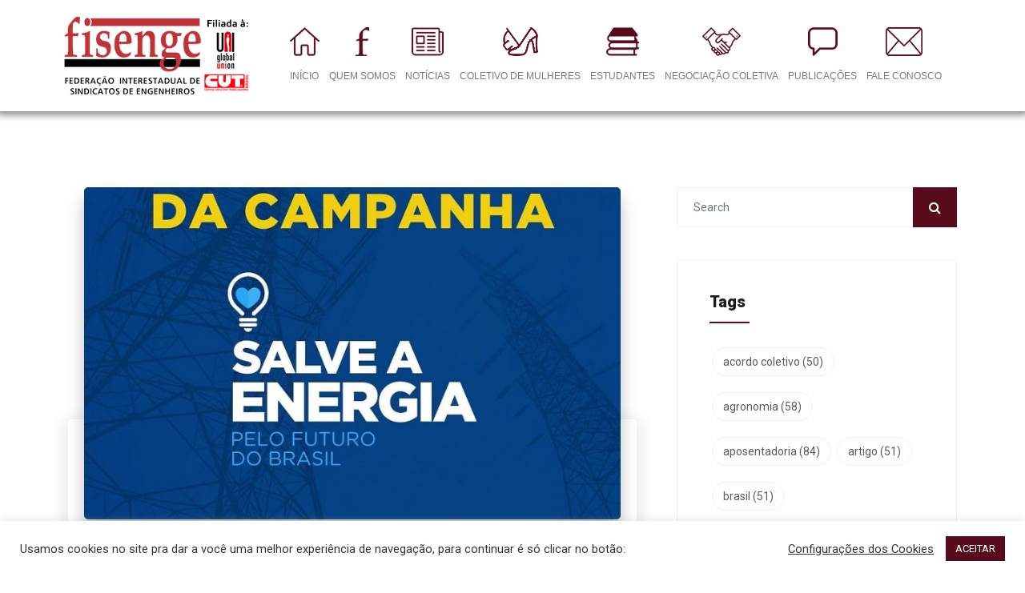

--- FILE ---
content_type: text/html; charset=UTF-8
request_url: https://fisenge.org.br/tag/nao-deixem-apagar-o-brasil/
body_size: 19142
content:
<!DOCTYPE html>
<html lang="pt-BR">
<head>
	<meta charset="UTF-8">
	<meta name="viewport" content="width=device-width, initial-scale=1.0, viewport-fit=cover" />		<title>Fisenge | não deixem apagar o Brasil</title>
<link href="https://fonts.googleapis.com/css?family=Roboto%3Aregular%2C%2C400%2C700%2C900%7CRaleway%3A800%2C%2C400%2C700%2C900" rel="stylesheet"><meta name='robots' content='max-image-preview:large' />
	<style>img:is([sizes="auto" i], [sizes^="auto," i]) { contain-intrinsic-size: 3000px 1500px }</style>
	<link rel='dns-prefetch' href='//fonts.googleapis.com' />
<link rel="alternate" type="application/rss+xml" title="Feed para Fisenge &raquo;" href="https://fisenge.org.br/feed/" />
<link rel="alternate" type="application/rss+xml" title="Feed de comentários para Fisenge &raquo;" href="https://fisenge.org.br/comments/feed/" />
<link rel="alternate" type="application/rss+xml" title="Feed de tag para Fisenge &raquo; não deixem apagar o Brasil" href="https://fisenge.org.br/tag/nao-deixem-apagar-o-brasil/feed/" />
<script type="text/javascript">
/* <![CDATA[ */
window._wpemojiSettings = {"baseUrl":"https:\/\/s.w.org\/images\/core\/emoji\/16.0.1\/72x72\/","ext":".png","svgUrl":"https:\/\/s.w.org\/images\/core\/emoji\/16.0.1\/svg\/","svgExt":".svg","source":{"concatemoji":"https:\/\/fisenge.org.br\/wp-includes\/js\/wp-emoji-release.min.js?ver=09c688e319c92eab827e2d1151bdd237"}};
/*! This file is auto-generated */
!function(s,n){var o,i,e;function c(e){try{var t={supportTests:e,timestamp:(new Date).valueOf()};sessionStorage.setItem(o,JSON.stringify(t))}catch(e){}}function p(e,t,n){e.clearRect(0,0,e.canvas.width,e.canvas.height),e.fillText(t,0,0);var t=new Uint32Array(e.getImageData(0,0,e.canvas.width,e.canvas.height).data),a=(e.clearRect(0,0,e.canvas.width,e.canvas.height),e.fillText(n,0,0),new Uint32Array(e.getImageData(0,0,e.canvas.width,e.canvas.height).data));return t.every(function(e,t){return e===a[t]})}function u(e,t){e.clearRect(0,0,e.canvas.width,e.canvas.height),e.fillText(t,0,0);for(var n=e.getImageData(16,16,1,1),a=0;a<n.data.length;a++)if(0!==n.data[a])return!1;return!0}function f(e,t,n,a){switch(t){case"flag":return n(e,"\ud83c\udff3\ufe0f\u200d\u26a7\ufe0f","\ud83c\udff3\ufe0f\u200b\u26a7\ufe0f")?!1:!n(e,"\ud83c\udde8\ud83c\uddf6","\ud83c\udde8\u200b\ud83c\uddf6")&&!n(e,"\ud83c\udff4\udb40\udc67\udb40\udc62\udb40\udc65\udb40\udc6e\udb40\udc67\udb40\udc7f","\ud83c\udff4\u200b\udb40\udc67\u200b\udb40\udc62\u200b\udb40\udc65\u200b\udb40\udc6e\u200b\udb40\udc67\u200b\udb40\udc7f");case"emoji":return!a(e,"\ud83e\udedf")}return!1}function g(e,t,n,a){var r="undefined"!=typeof WorkerGlobalScope&&self instanceof WorkerGlobalScope?new OffscreenCanvas(300,150):s.createElement("canvas"),o=r.getContext("2d",{willReadFrequently:!0}),i=(o.textBaseline="top",o.font="600 32px Arial",{});return e.forEach(function(e){i[e]=t(o,e,n,a)}),i}function t(e){var t=s.createElement("script");t.src=e,t.defer=!0,s.head.appendChild(t)}"undefined"!=typeof Promise&&(o="wpEmojiSettingsSupports",i=["flag","emoji"],n.supports={everything:!0,everythingExceptFlag:!0},e=new Promise(function(e){s.addEventListener("DOMContentLoaded",e,{once:!0})}),new Promise(function(t){var n=function(){try{var e=JSON.parse(sessionStorage.getItem(o));if("object"==typeof e&&"number"==typeof e.timestamp&&(new Date).valueOf()<e.timestamp+604800&&"object"==typeof e.supportTests)return e.supportTests}catch(e){}return null}();if(!n){if("undefined"!=typeof Worker&&"undefined"!=typeof OffscreenCanvas&&"undefined"!=typeof URL&&URL.createObjectURL&&"undefined"!=typeof Blob)try{var e="postMessage("+g.toString()+"("+[JSON.stringify(i),f.toString(),p.toString(),u.toString()].join(",")+"));",a=new Blob([e],{type:"text/javascript"}),r=new Worker(URL.createObjectURL(a),{name:"wpTestEmojiSupports"});return void(r.onmessage=function(e){c(n=e.data),r.terminate(),t(n)})}catch(e){}c(n=g(i,f,p,u))}t(n)}).then(function(e){for(var t in e)n.supports[t]=e[t],n.supports.everything=n.supports.everything&&n.supports[t],"flag"!==t&&(n.supports.everythingExceptFlag=n.supports.everythingExceptFlag&&n.supports[t]);n.supports.everythingExceptFlag=n.supports.everythingExceptFlag&&!n.supports.flag,n.DOMReady=!1,n.readyCallback=function(){n.DOMReady=!0}}).then(function(){return e}).then(function(){var e;n.supports.everything||(n.readyCallback(),(e=n.source||{}).concatemoji?t(e.concatemoji):e.wpemoji&&e.twemoji&&(t(e.twemoji),t(e.wpemoji)))}))}((window,document),window._wpemojiSettings);
/* ]]> */
</script>
<link rel='stylesheet' id='acy_front_messages_css-css' href='https://fisenge.org.br/wp-content/plugins/acymailing/media/css/front/messages.min.css?v=1748291692&#038;ver=09c688e319c92eab827e2d1151bdd237' type='text/css' media='all' />
<link rel='stylesheet' id='dashicons-css' href='https://fisenge.org.br/wp-includes/css/dashicons.min.css?ver=09c688e319c92eab827e2d1151bdd237' type='text/css' media='all' />
<link rel='stylesheet' id='post-views-counter-frontend-css' href='https://fisenge.org.br/wp-content/plugins/post-views-counter/css/frontend.min.css?ver=1.6.0' type='text/css' media='all' />
<link rel='stylesheet' id='sbi_styles-css' href='https://fisenge.org.br/wp-content/plugins/instagram-feed/css/sbi-styles.min.css?ver=6.10.0' type='text/css' media='all' />
<style id='wp-emoji-styles-inline-css' type='text/css'>

	img.wp-smiley, img.emoji {
		display: inline !important;
		border: none !important;
		box-shadow: none !important;
		height: 1em !important;
		width: 1em !important;
		margin: 0 0.07em !important;
		vertical-align: -0.1em !important;
		background: none !important;
		padding: 0 !important;
	}
</style>
<link rel='stylesheet' id='wp-block-library-css' href='https://fisenge.org.br/wp-includes/css/dist/block-library/style.min.css?ver=09c688e319c92eab827e2d1151bdd237' type='text/css' media='all' />
<style id='classic-theme-styles-inline-css' type='text/css'>
/*! This file is auto-generated */
.wp-block-button__link{color:#fff;background-color:#32373c;border-radius:9999px;box-shadow:none;text-decoration:none;padding:calc(.667em + 2px) calc(1.333em + 2px);font-size:1.125em}.wp-block-file__button{background:#32373c;color:#fff;text-decoration:none}
</style>
<style id='pdfemb-pdf-embedder-viewer-style-inline-css' type='text/css'>
.wp-block-pdfemb-pdf-embedder-viewer{max-width:none}

</style>
<style id='global-styles-inline-css' type='text/css'>
:root{--wp--preset--aspect-ratio--square: 1;--wp--preset--aspect-ratio--4-3: 4/3;--wp--preset--aspect-ratio--3-4: 3/4;--wp--preset--aspect-ratio--3-2: 3/2;--wp--preset--aspect-ratio--2-3: 2/3;--wp--preset--aspect-ratio--16-9: 16/9;--wp--preset--aspect-ratio--9-16: 9/16;--wp--preset--color--black: #000000;--wp--preset--color--cyan-bluish-gray: #abb8c3;--wp--preset--color--white: #ffffff;--wp--preset--color--pale-pink: #f78da7;--wp--preset--color--vivid-red: #cf2e2e;--wp--preset--color--luminous-vivid-orange: #ff6900;--wp--preset--color--luminous-vivid-amber: #fcb900;--wp--preset--color--light-green-cyan: #7bdcb5;--wp--preset--color--vivid-green-cyan: #00d084;--wp--preset--color--pale-cyan-blue: #8ed1fc;--wp--preset--color--vivid-cyan-blue: #0693e3;--wp--preset--color--vivid-purple: #9b51e0;--wp--preset--gradient--vivid-cyan-blue-to-vivid-purple: linear-gradient(135deg,rgba(6,147,227,1) 0%,rgb(155,81,224) 100%);--wp--preset--gradient--light-green-cyan-to-vivid-green-cyan: linear-gradient(135deg,rgb(122,220,180) 0%,rgb(0,208,130) 100%);--wp--preset--gradient--luminous-vivid-amber-to-luminous-vivid-orange: linear-gradient(135deg,rgba(252,185,0,1) 0%,rgba(255,105,0,1) 100%);--wp--preset--gradient--luminous-vivid-orange-to-vivid-red: linear-gradient(135deg,rgba(255,105,0,1) 0%,rgb(207,46,46) 100%);--wp--preset--gradient--very-light-gray-to-cyan-bluish-gray: linear-gradient(135deg,rgb(238,238,238) 0%,rgb(169,184,195) 100%);--wp--preset--gradient--cool-to-warm-spectrum: linear-gradient(135deg,rgb(74,234,220) 0%,rgb(151,120,209) 20%,rgb(207,42,186) 40%,rgb(238,44,130) 60%,rgb(251,105,98) 80%,rgb(254,248,76) 100%);--wp--preset--gradient--blush-light-purple: linear-gradient(135deg,rgb(255,206,236) 0%,rgb(152,150,240) 100%);--wp--preset--gradient--blush-bordeaux: linear-gradient(135deg,rgb(254,205,165) 0%,rgb(254,45,45) 50%,rgb(107,0,62) 100%);--wp--preset--gradient--luminous-dusk: linear-gradient(135deg,rgb(255,203,112) 0%,rgb(199,81,192) 50%,rgb(65,88,208) 100%);--wp--preset--gradient--pale-ocean: linear-gradient(135deg,rgb(255,245,203) 0%,rgb(182,227,212) 50%,rgb(51,167,181) 100%);--wp--preset--gradient--electric-grass: linear-gradient(135deg,rgb(202,248,128) 0%,rgb(113,206,126) 100%);--wp--preset--gradient--midnight: linear-gradient(135deg,rgb(2,3,129) 0%,rgb(40,116,252) 100%);--wp--preset--font-size--small: 13px;--wp--preset--font-size--medium: 20px;--wp--preset--font-size--large: 36px;--wp--preset--font-size--x-large: 42px;--wp--preset--spacing--20: 0.44rem;--wp--preset--spacing--30: 0.67rem;--wp--preset--spacing--40: 1rem;--wp--preset--spacing--50: 1.5rem;--wp--preset--spacing--60: 2.25rem;--wp--preset--spacing--70: 3.38rem;--wp--preset--spacing--80: 5.06rem;--wp--preset--shadow--natural: 6px 6px 9px rgba(0, 0, 0, 0.2);--wp--preset--shadow--deep: 12px 12px 50px rgba(0, 0, 0, 0.4);--wp--preset--shadow--sharp: 6px 6px 0px rgba(0, 0, 0, 0.2);--wp--preset--shadow--outlined: 6px 6px 0px -3px rgba(255, 255, 255, 1), 6px 6px rgba(0, 0, 0, 1);--wp--preset--shadow--crisp: 6px 6px 0px rgba(0, 0, 0, 1);}:where(.is-layout-flex){gap: 0.5em;}:where(.is-layout-grid){gap: 0.5em;}body .is-layout-flex{display: flex;}.is-layout-flex{flex-wrap: wrap;align-items: center;}.is-layout-flex > :is(*, div){margin: 0;}body .is-layout-grid{display: grid;}.is-layout-grid > :is(*, div){margin: 0;}:where(.wp-block-columns.is-layout-flex){gap: 2em;}:where(.wp-block-columns.is-layout-grid){gap: 2em;}:where(.wp-block-post-template.is-layout-flex){gap: 1.25em;}:where(.wp-block-post-template.is-layout-grid){gap: 1.25em;}.has-black-color{color: var(--wp--preset--color--black) !important;}.has-cyan-bluish-gray-color{color: var(--wp--preset--color--cyan-bluish-gray) !important;}.has-white-color{color: var(--wp--preset--color--white) !important;}.has-pale-pink-color{color: var(--wp--preset--color--pale-pink) !important;}.has-vivid-red-color{color: var(--wp--preset--color--vivid-red) !important;}.has-luminous-vivid-orange-color{color: var(--wp--preset--color--luminous-vivid-orange) !important;}.has-luminous-vivid-amber-color{color: var(--wp--preset--color--luminous-vivid-amber) !important;}.has-light-green-cyan-color{color: var(--wp--preset--color--light-green-cyan) !important;}.has-vivid-green-cyan-color{color: var(--wp--preset--color--vivid-green-cyan) !important;}.has-pale-cyan-blue-color{color: var(--wp--preset--color--pale-cyan-blue) !important;}.has-vivid-cyan-blue-color{color: var(--wp--preset--color--vivid-cyan-blue) !important;}.has-vivid-purple-color{color: var(--wp--preset--color--vivid-purple) !important;}.has-black-background-color{background-color: var(--wp--preset--color--black) !important;}.has-cyan-bluish-gray-background-color{background-color: var(--wp--preset--color--cyan-bluish-gray) !important;}.has-white-background-color{background-color: var(--wp--preset--color--white) !important;}.has-pale-pink-background-color{background-color: var(--wp--preset--color--pale-pink) !important;}.has-vivid-red-background-color{background-color: var(--wp--preset--color--vivid-red) !important;}.has-luminous-vivid-orange-background-color{background-color: var(--wp--preset--color--luminous-vivid-orange) !important;}.has-luminous-vivid-amber-background-color{background-color: var(--wp--preset--color--luminous-vivid-amber) !important;}.has-light-green-cyan-background-color{background-color: var(--wp--preset--color--light-green-cyan) !important;}.has-vivid-green-cyan-background-color{background-color: var(--wp--preset--color--vivid-green-cyan) !important;}.has-pale-cyan-blue-background-color{background-color: var(--wp--preset--color--pale-cyan-blue) !important;}.has-vivid-cyan-blue-background-color{background-color: var(--wp--preset--color--vivid-cyan-blue) !important;}.has-vivid-purple-background-color{background-color: var(--wp--preset--color--vivid-purple) !important;}.has-black-border-color{border-color: var(--wp--preset--color--black) !important;}.has-cyan-bluish-gray-border-color{border-color: var(--wp--preset--color--cyan-bluish-gray) !important;}.has-white-border-color{border-color: var(--wp--preset--color--white) !important;}.has-pale-pink-border-color{border-color: var(--wp--preset--color--pale-pink) !important;}.has-vivid-red-border-color{border-color: var(--wp--preset--color--vivid-red) !important;}.has-luminous-vivid-orange-border-color{border-color: var(--wp--preset--color--luminous-vivid-orange) !important;}.has-luminous-vivid-amber-border-color{border-color: var(--wp--preset--color--luminous-vivid-amber) !important;}.has-light-green-cyan-border-color{border-color: var(--wp--preset--color--light-green-cyan) !important;}.has-vivid-green-cyan-border-color{border-color: var(--wp--preset--color--vivid-green-cyan) !important;}.has-pale-cyan-blue-border-color{border-color: var(--wp--preset--color--pale-cyan-blue) !important;}.has-vivid-cyan-blue-border-color{border-color: var(--wp--preset--color--vivid-cyan-blue) !important;}.has-vivid-purple-border-color{border-color: var(--wp--preset--color--vivid-purple) !important;}.has-vivid-cyan-blue-to-vivid-purple-gradient-background{background: var(--wp--preset--gradient--vivid-cyan-blue-to-vivid-purple) !important;}.has-light-green-cyan-to-vivid-green-cyan-gradient-background{background: var(--wp--preset--gradient--light-green-cyan-to-vivid-green-cyan) !important;}.has-luminous-vivid-amber-to-luminous-vivid-orange-gradient-background{background: var(--wp--preset--gradient--luminous-vivid-amber-to-luminous-vivid-orange) !important;}.has-luminous-vivid-orange-to-vivid-red-gradient-background{background: var(--wp--preset--gradient--luminous-vivid-orange-to-vivid-red) !important;}.has-very-light-gray-to-cyan-bluish-gray-gradient-background{background: var(--wp--preset--gradient--very-light-gray-to-cyan-bluish-gray) !important;}.has-cool-to-warm-spectrum-gradient-background{background: var(--wp--preset--gradient--cool-to-warm-spectrum) !important;}.has-blush-light-purple-gradient-background{background: var(--wp--preset--gradient--blush-light-purple) !important;}.has-blush-bordeaux-gradient-background{background: var(--wp--preset--gradient--blush-bordeaux) !important;}.has-luminous-dusk-gradient-background{background: var(--wp--preset--gradient--luminous-dusk) !important;}.has-pale-ocean-gradient-background{background: var(--wp--preset--gradient--pale-ocean) !important;}.has-electric-grass-gradient-background{background: var(--wp--preset--gradient--electric-grass) !important;}.has-midnight-gradient-background{background: var(--wp--preset--gradient--midnight) !important;}.has-small-font-size{font-size: var(--wp--preset--font-size--small) !important;}.has-medium-font-size{font-size: var(--wp--preset--font-size--medium) !important;}.has-large-font-size{font-size: var(--wp--preset--font-size--large) !important;}.has-x-large-font-size{font-size: var(--wp--preset--font-size--x-large) !important;}
:where(.wp-block-post-template.is-layout-flex){gap: 1.25em;}:where(.wp-block-post-template.is-layout-grid){gap: 1.25em;}
:where(.wp-block-columns.is-layout-flex){gap: 2em;}:where(.wp-block-columns.is-layout-grid){gap: 2em;}
:root :where(.wp-block-pullquote){font-size: 1.5em;line-height: 1.6;}
</style>
<link rel='stylesheet' id='cookie-law-info-css' href='https://fisenge.org.br/wp-content/plugins/cookie-law-info/legacy/public/css/cookie-law-info-public.css?ver=3.3.8' type='text/css' media='all' />
<link rel='stylesheet' id='cookie-law-info-gdpr-css' href='https://fisenge.org.br/wp-content/plugins/cookie-law-info/legacy/public/css/cookie-law-info-gdpr.css?ver=3.3.8' type='text/css' media='all' />
<link rel='stylesheet' id='elementskit-parallax-style-css' href='https://fisenge.org.br/wp-content/themes/exhibz/core/parallax/assets/css/style.css?ver=1769201913' type='text/css' media='all' />
<link rel='stylesheet' id='elementor-icons-css' href='https://fisenge.org.br/wp-content/plugins/elementor/assets/lib/eicons/css/elementor-icons.min.css?ver=5.18.0' type='text/css' media='all' />
<link rel='stylesheet' id='elementor-frontend-legacy-css' href='https://fisenge.org.br/wp-content/plugins/elementor/assets/css/frontend-legacy.min.css?ver=3.12.0' type='text/css' media='all' />
<link rel='stylesheet' id='elementor-frontend-css' href='https://fisenge.org.br/wp-content/plugins/elementor/assets/css/frontend.min.css?ver=3.12.0' type='text/css' media='all' />
<link rel='stylesheet' id='swiper-css' href='https://fisenge.org.br/wp-content/plugins/elementor/assets/lib/swiper/css/swiper.min.css?ver=5.3.6' type='text/css' media='all' />
<link rel='stylesheet' id='elementor-post-23602-css' href='https://fisenge.org.br/wp-content/uploads/elementor/css/post-23602.css?ver=1750077818' type='text/css' media='all' />
<link rel='stylesheet' id='elementor-pro-css' href='https://fisenge.org.br/wp-content/plugins/elementor-pro/assets/css/frontend.min.css?ver=3.12.0' type='text/css' media='all' />
<link rel='stylesheet' id='font-awesome-5-all-css' href='https://fisenge.org.br/wp-content/plugins/elementor/assets/lib/font-awesome/css/all.min.css?ver=3.12.0' type='text/css' media='all' />
<link rel='stylesheet' id='font-awesome-4-shim-css' href='https://fisenge.org.br/wp-content/plugins/elementor/assets/lib/font-awesome/css/v4-shims.min.css?ver=3.12.0' type='text/css' media='all' />
<link rel='stylesheet' id='sbistyles-css' href='https://fisenge.org.br/wp-content/plugins/instagram-feed/css/sbi-styles.min.css?ver=6.10.0' type='text/css' media='all' />
<link rel='stylesheet' id='elementor-global-css' href='https://fisenge.org.br/wp-content/uploads/elementor/css/global.css?ver=1750077819' type='text/css' media='all' />
<link rel='stylesheet' id='elementor-post-1998-css' href='https://fisenge.org.br/wp-content/uploads/elementor/css/post-1998.css?ver=1750077819' type='text/css' media='all' />
<link rel='stylesheet' id='elementor-post-4212-css' href='https://fisenge.org.br/wp-content/uploads/elementor/css/post-4212.css?ver=1750077819' type='text/css' media='all' />
<link rel='stylesheet' id='exhibz-fonts-css' href='https://fonts.googleapis.com/css?family=Raleway%3A400%2C500%2C600%2C700%2C800%2C900%7CRoboto%3A400%2C700&#038;ver=1769201913' type='text/css' media='all' />
<link rel='stylesheet' id='bootstrap-css' href='https://fisenge.org.br/wp-content/themes/exhibz/assets/css/bootstrap.min.css?ver=1769201913' type='text/css' media='all' />
<link rel='stylesheet' id='font-awesome-css' href='https://fisenge.org.br/wp-content/plugins/elementor/assets/lib/font-awesome/css/font-awesome.min.css?ver=4.7.0' type='text/css' media='all' />
<link rel='stylesheet' id='icofont-css' href='https://fisenge.org.br/wp-content/themes/exhibz/assets/css/icofont.css?ver=1769201913' type='text/css' media='all' />
<link rel='stylesheet' id='magnific-popup-css' href='https://fisenge.org.br/wp-content/themes/exhibz/assets/css/magnific-popup.css?ver=1769201913' type='text/css' media='all' />
<link rel='stylesheet' id='owl-carousel-css' href='https://fisenge.org.br/wp-content/themes/exhibz/assets/css/owl.carousel.min.css?ver=1769201913' type='text/css' media='all' />
<link rel='stylesheet' id='exhibz-woocommerce-css' href='https://fisenge.org.br/wp-content/themes/exhibz/assets/css/woocommerce.css?ver=1769201913' type='text/css' media='all' />
<link rel='stylesheet' id='exhibz-gutenberg-custom-css' href='https://fisenge.org.br/wp-content/themes/exhibz/assets/css/gutenberg-custom.css?ver=1769201913' type='text/css' media='all' />
<link rel='stylesheet' id='exhibz-style-css' href='https://fisenge.org.br/wp-content/themes/exhibz/assets/css/master.css?ver=1769201913' type='text/css' media='all' />
<style id='exhibz-style-inline-css' type='text/css'>

        body{ font-family:"Roboto";font-size:16px;font-weight:regular;color: #5a5a5a; }

        h1,h2{
            font-family:"Raleway";font-size:24px;font-weight:800;
        }
        h3{ 
            font-family:"Raleway";font-style:normal;font-weight:700; 
        }

        h4{ 
            font-family:"Roboto";font-style:normal;font-weight:700;
        }

        a, .post-meta span i, .entry-header .entry-title a:hover, .sidebar ul li a:hover,
        .navbar.navbar-light ul.navbar-nav > li ul.dropdown-menu li:hover a,
        .elementor-widget-exhibz-latestnews .post:hover .post-body .entry-header .entry-title a,
        .btn-link:hover, .footer-menu ul li a:hover, .schedule-tabs-item .schedule-listing-item .schedule-slot-time,
        .navbar.navbar-light ul.navbar-nav > li ul.dropdown-menu li .dropdown-item.active{
            color: #580b1c;
        }

        a:hover,.navbar.navbar-light ul.navbar-nav > li ul.dropdown-menu li.active a{
            color: #580b1c;
        }

        .entry-header .entry-title a,
        .ts-title,
        h1, h2, h3, h4,h5,
        .elementor-widget-exhibz-latestnews .post .post-body .entry-header .entry-title a,
        .blog-single .post-navigation h3,
        .entry-content h3{
            color: #1c1c24;
        }
     
        body{
            background-color: #fff;
        }

        body,
        .post-navigation span,
        .post-meta,
        .post-meta a{
            color:  #5a5a5a;
        }
        .single-intro-text .count-number, .sticky.post .meta-featured-post,
        .sidebar .widget .widget-title:before, .pagination li.active a, .pagination li:hover a,
        .pagination li.active a:hover, .pagination li:hover a:hover,
        .sidebar .widget.widget_search .input-group-btn, .tag-lists a:hover, .tagcloud a:hover,
        .BackTo, .ticket-btn.btn:hover, .schedule-listing .schedule-slot-time,
        .btn-primary, .navbar-toggler, .schedule-tabs-item ul li:before,
        .ts-footer-social ul li a:hover, .ts-schedule-nav ul li a.active{
            background: #580b1c;
        }

        .ts-map-tabs .elementor-tabs-wrapper .elementor-tab-title.elementor-active a{
            color: #580b1c;
        }

        .ts-map-tabs .elementor-tabs-wrapper .elementor-tab-title.elementor-active a,
        .ts-map-tabs .elementor-tabs-wrapper .elementor-tab-title a:before,
        .schedule-tabs-item .schedule-listing-item:after{
            border-color: #580b1c;
        }

        .ts-schedule-nav ul li a:before{
            border-color: transparent #580b1c transparent transparent;
        }
        
        .woocommerce ul.products li.product .added_to_cart:hover,
            .woocommerce #respond input#submit.alt:hover, .woocommerce a.button.alt:hover, .woocommerce button.button.alt:hover, .woocommerce input.button.alt:hover{background-color: #580b1c;}
            .woocommerce ul.products li.product .button,.woocommerce ul.products li.product .added_to_cart,
			.woocommerce nav.woocommerce-pagination ul li a:focus, .woocommerce nav.woocommerce-pagination ul li a:hover, .woocommerce nav.woocommerce-pagination ul li span.current,
			.woocommerce #respond input#submit.alt, .woocommerce a.button.alt, .woocommerce button.button.alt, .woocommerce input.button.alt,.sponsor-web-link a:hover i
        {
          background-color: #580b1c;
          color: #fff;
        }

        
            .ticket-btn.btn{
               background-color: #00c1c1;  
          }
          

        .ts-footer{
            background-color: #1a1831;
            padding-top:295px;
        }
              

        
</style>
<link rel='stylesheet' id='google-fonts-1-css' href='https://fonts.googleapis.com/css?family=Roboto%3A100%2C100italic%2C200%2C200italic%2C300%2C300italic%2C400%2C400italic%2C500%2C500italic%2C600%2C600italic%2C700%2C700italic%2C800%2C800italic%2C900%2C900italic%7CRoboto+Slab%3A100%2C100italic%2C200%2C200italic%2C300%2C300italic%2C400%2C400italic%2C500%2C500italic%2C600%2C600italic%2C700%2C700italic%2C800%2C800italic%2C900%2C900italic&#038;display=auto&#038;ver=09c688e319c92eab827e2d1151bdd237' type='text/css' media='all' />
<link rel='stylesheet' id='elementor-icons-shared-0-css' href='https://fisenge.org.br/wp-content/plugins/elementor/assets/lib/font-awesome/css/fontawesome.min.css?ver=5.15.3' type='text/css' media='all' />
<link rel='stylesheet' id='elementor-icons-fa-brands-css' href='https://fisenge.org.br/wp-content/plugins/elementor/assets/lib/font-awesome/css/brands.min.css?ver=5.15.3' type='text/css' media='all' />
<link rel="preconnect" href="https://fonts.gstatic.com/" crossorigin><script type="text/javascript" id="acy_front_messages_js-js-before">
/* <![CDATA[ */
var ACYM_AJAX_START = "https://fisenge.org.br/wp-admin/admin-ajax.php";
            var ACYM_AJAX_PARAMS = "?action=acymailing_router&noheader=1&nocache=1769201913";
            var ACYM_AJAX = ACYM_AJAX_START + ACYM_AJAX_PARAMS;
/* ]]> */
</script>
<script type="text/javascript" src="https://fisenge.org.br/wp-content/plugins/acymailing/media/js/front/messages.min.js?v=1748291692&amp;ver=09c688e319c92eab827e2d1151bdd237" id="acy_front_messages_js-js"></script>
<script type="text/javascript" src="https://fisenge.org.br/wp-includes/js/jquery/jquery.min.js?ver=3.7.1" id="jquery-core-js"></script>
<script type="text/javascript" src="https://fisenge.org.br/wp-includes/js/jquery/jquery-migrate.min.js?ver=3.4.1" id="jquery-migrate-js"></script>
<script type="text/javascript" id="file_uploads_nfpluginsettings-js-extra">
/* <![CDATA[ */
var params = {"clearLogRestUrl":"https:\/\/fisenge.org.br\/wp-json\/nf-file-uploads\/debug-log\/delete-all","clearLogButtonId":"file_uploads_clear_debug_logger","downloadLogRestUrl":"https:\/\/fisenge.org.br\/wp-json\/nf-file-uploads\/debug-log\/get-all","downloadLogButtonId":"file_uploads_download_debug_logger"};
/* ]]> */
</script>
<script type="text/javascript" src="https://fisenge.org.br/wp-content/plugins/ninja-forms-uploads/assets/js/nfpluginsettings.js?ver=3.3.20" id="file_uploads_nfpluginsettings-js"></script>
<script type="text/javascript" id="cookie-law-info-js-extra">
/* <![CDATA[ */
var Cli_Data = {"nn_cookie_ids":[],"cookielist":[],"non_necessary_cookies":[],"ccpaEnabled":"","ccpaRegionBased":"","ccpaBarEnabled":"","strictlyEnabled":["necessary","obligatoire"],"ccpaType":"gdpr","js_blocking":"1","custom_integration":"","triggerDomRefresh":"","secure_cookies":""};
var cli_cookiebar_settings = {"animate_speed_hide":"500","animate_speed_show":"500","background":"#FFF","border":"#b1a6a6c2","border_on":"","button_1_button_colour":"#580b1c","button_1_button_hover":"#460916","button_1_link_colour":"#fff","button_1_as_button":"1","button_1_new_win":"","button_2_button_colour":"#333","button_2_button_hover":"#292929","button_2_link_colour":"#444","button_2_as_button":"","button_2_hidebar":"","button_3_button_colour":"#3566bb","button_3_button_hover":"#2a5296","button_3_link_colour":"#fff","button_3_as_button":"1","button_3_new_win":"","button_4_button_colour":"#000","button_4_button_hover":"#000000","button_4_link_colour":"#333333","button_4_as_button":"","button_7_button_colour":"#61a229","button_7_button_hover":"#4e8221","button_7_link_colour":"#fff","button_7_as_button":"1","button_7_new_win":"","font_family":"inherit","header_fix":"","notify_animate_hide":"1","notify_animate_show":"1","notify_div_id":"#cookie-law-info-bar","notify_position_horizontal":"right","notify_position_vertical":"bottom","scroll_close":"","scroll_close_reload":"","accept_close_reload":"","reject_close_reload":"","showagain_tab":"","showagain_background":"#fff","showagain_border":"#000","showagain_div_id":"#cookie-law-info-again","showagain_x_position":"100px","text":"#333333","show_once_yn":"","show_once":"10000","logging_on":"","as_popup":"","popup_overlay":"1","bar_heading_text":"","cookie_bar_as":"banner","popup_showagain_position":"bottom-right","widget_position":"left"};
var log_object = {"ajax_url":"https:\/\/fisenge.org.br\/wp-admin\/admin-ajax.php"};
/* ]]> */
</script>
<script type="text/javascript" src="https://fisenge.org.br/wp-content/plugins/cookie-law-info/legacy/public/js/cookie-law-info-public.js?ver=3.3.8" id="cookie-law-info-js"></script>
<script type="text/javascript" src="https://fisenge.org.br/wp-content/themes/exhibz/core/parallax/assets/js/attrparallax.js?ver=1769201913" id="attrparallax-js"></script>
<script type="text/javascript" src="https://fisenge.org.br/wp-content/plugins/elementor/assets/lib/font-awesome/js/v4-shims.min.js?ver=3.12.0" id="font-awesome-4-shim-js"></script>
<link rel="https://api.w.org/" href="https://fisenge.org.br/wp-json/" /><link rel="alternate" title="JSON" type="application/json" href="https://fisenge.org.br/wp-json/wp/v2/tags/4084" /><link rel="EditURI" type="application/rsd+xml" title="RSD" href="https://fisenge.org.br/xmlrpc.php?rsd" />

		<!-- GA Google Analytics @ https://m0n.co/ga -->
		<script>
			(function(i,s,o,g,r,a,m){i['GoogleAnalyticsObject']=r;i[r]=i[r]||function(){
			(i[r].q=i[r].q||[]).push(arguments)},i[r].l=1*new Date();a=s.createElement(o),
			m=s.getElementsByTagName(o)[0];a.async=1;a.src=g;m.parentNode.insertBefore(a,m)
			})(window,document,'script','https://www.google-analytics.com/analytics.js','ga');
			ga('create', 'UA-63929631-1', 'auto');
			ga('send', 'pageview');
		</script>

	
			<script type="text/javascript">
				var elementskit_section_parallax_data = {};
				var elementskit_module_parallax_url = "https://fisenge.org.br/wp-content/themes/exhibz/core/parallax/"
			</script>
		<meta name="generator" content="Elementor 3.12.0; features: a11y_improvements, additional_custom_breakpoints; settings: css_print_method-external, google_font-enabled, font_display-auto">
<!-- SEO meta tags powered by SmartCrawl https://wpmudev.com/project/smartcrawl-wordpress-seo/ -->
<script type="application/ld+json">{"@context":"https:\/\/schema.org","@graph":[{"@type":"WPHeader","url":"https:\/\/fisenge.org.br\/tag\/nao-deixem-apagar-o-brasil\/","headline":"Fisenge | n\u00e3o deixem apagar o Brasil","description":""},{"@type":"WPFooter","url":"https:\/\/fisenge.org.br\/tag\/nao-deixem-apagar-o-brasil\/","headline":"Fisenge | n\u00e3o deixem apagar o Brasil","description":"","copyrightYear":"2026"},{"@type":"Organization","@id":"https:\/\/fisenge.org.br\/#schema-publishing-organization","url":"https:\/\/fisenge.org.br","name":"Fisenge - Federa\u00e7\u00e3o Interestadual de Sindicatos de Engenheiros","logo":{"@type":"ImageObject","@id":"https:\/\/fisenge.org.br\/#schema-organization-logo","url":"https:\/\/fisenge.org.br\/wp-content\/uploads\/2020\/09\/logo3-2.png","height":60,"width":60}},{"@type":"WebSite","@id":"https:\/\/fisenge.org.br\/#schema-website","url":"https:\/\/fisenge.org.br","name":"Fisenge - Federa\u00e7\u00e3o Interestadual de Sindicatos de Engenheiros","encoding":"UTF-8","potentialAction":{"@type":"SearchAction","target":"https:\/\/fisenge.org.br\/search\/{search_term_string}\/","query-input":"required name=search_term_string"},"image":{"@type":"ImageObject","@id":"https:\/\/fisenge.org.br\/#schema-site-logo","url":"https:\/\/fisenge.org.br\/wp-content\/uploads\/2020\/09\/logo3-2.png","height":99,"width":231}},{"@type":"CollectionPage","@id":"https:\/\/fisenge.org.br\/tag\/nao-deixem-apagar-o-brasil\/#schema-webpage","isPartOf":{"@id":"https:\/\/fisenge.org.br\/#schema-website"},"publisher":{"@id":"https:\/\/fisenge.org.br\/#schema-publishing-organization"},"url":"https:\/\/fisenge.org.br\/tag\/nao-deixem-apagar-o-brasil\/","mainEntity":{"@type":"ItemList","itemListElement":[{"@type":"ListItem","position":"1","url":"https:\/\/fisenge.org.br\/coletivo-nacional-dos-eletricitarios-lanca-nova-campanha-em-defesa-da-eletrobras-publica\/"}]}},{"@type":"BreadcrumbList","@id":"https:\/\/fisenge.org.br\/tag\/nao-deixem-apagar-o-brasil?tag=nao-deixem-apagar-o-brasil\/#breadcrumb","itemListElement":[{"@type":"ListItem","position":1,"name":"Home","item":"https:\/\/fisenge.org.br"},{"@type":"ListItem","position":2,"name":"Archive for n\u00e3o deixem apagar o Brasil"}]}]}</script>
<meta property="og:type" content="object" />
<meta property="og:url" content="https://fisenge.org.br/tag/nao-deixem-apagar-o-brasil/" />
<meta property="og:title" content="Fisenge | não deixem apagar o Brasil" />
<meta name="twitter:card" content="summary" />
<meta name="twitter:site" content="fisenge" />
<meta name="twitter:title" content="Fisenge | não deixem apagar o Brasil" />
<!-- /SEO -->
      <meta name="onesignal" content="wordpress-plugin"/>
            <script>

      window.OneSignalDeferred = window.OneSignalDeferred || [];

      OneSignalDeferred.push(function(OneSignal) {
        var oneSignal_options = {};
        window._oneSignalInitOptions = oneSignal_options;

        oneSignal_options['serviceWorkerParam'] = { scope: '/' };
oneSignal_options['serviceWorkerPath'] = 'OneSignalSDKWorker.js.php';

        OneSignal.Notifications.setDefaultUrl("https://fisenge.org.br");

        oneSignal_options['wordpress'] = true;
oneSignal_options['appId'] = 'c9911ff1-0d1d-4732-b20a-bce83a271abb';
oneSignal_options['allowLocalhostAsSecureOrigin'] = true;
oneSignal_options['welcomeNotification'] = { };
oneSignal_options['welcomeNotification']['title'] = "Fisenge";
oneSignal_options['welcomeNotification']['message'] = "Obrigado por se inscrever!";
oneSignal_options['welcomeNotification']['url'] = "https://fisenge.org.br";
oneSignal_options['path'] = "https://fisenge.org.br/wp-content/plugins/onesignal-free-web-push-notifications/sdk_files/";
oneSignal_options['safari_web_id'] = "web.onesignal.auto.246fdfe2-a404-4d40-aa8a-d2b211d431d5";
oneSignal_options['promptOptions'] = { };
oneSignal_options['promptOptions']['actionMessage'] = "Inscreva-se para ficar por dentro das últimas notícias da Fisenge.";
oneSignal_options['promptOptions']['acceptButtonText'] = "INCREVER-SE";
oneSignal_options['promptOptions']['cancelButtonText'] = "AGORA NÃO";
oneSignal_options['notifyButton'] = { };
oneSignal_options['notifyButton']['enable'] = true;
oneSignal_options['notifyButton']['position'] = 'bottom-right';
oneSignal_options['notifyButton']['theme'] = 'default';
oneSignal_options['notifyButton']['size'] = 'medium';
oneSignal_options['notifyButton']['showCredit'] = true;
oneSignal_options['notifyButton']['text'] = {};
oneSignal_options['notifyButton']['text']['tip.state.unsubscribed'] = 'Inscreva-se para receber notificações!';
oneSignal_options['notifyButton']['text']['tip.state.subscribed'] = 'Você se inscreveu com sucesso!';
oneSignal_options['notifyButton']['text']['tip.state.blocked'] = 'Notificações bloqueadas com sucesso.';
oneSignal_options['notifyButton']['text']['message.action.subscribed'] = 'Obrigado por se inscrever!';
oneSignal_options['notifyButton']['text']['message.action.resubscribed'] = 'Você se inscreveu com sucesso!';
oneSignal_options['notifyButton']['text']['message.action.unsubscribed'] = 'Você não receberá mais notificações da Fisenge.';
oneSignal_options['notifyButton']['text']['dialog.main.title'] = 'Gerenciar configurações de notificações';
oneSignal_options['notifyButton']['text']['dialog.main.button.subscribe'] = 'INSCREVA-SE';
oneSignal_options['notifyButton']['text']['dialog.main.button.unsubscribe'] = 'CANCELAR INSCRIÇÃO';
oneSignal_options['notifyButton']['text']['dialog.blocked.title'] = 'Desbloquear notificações';
oneSignal_options['notifyButton']['text']['dialog.blocked.message'] = 'Siga as instruções para permitir notificações:';
oneSignal_options['notifyButton']['colors'] = {};
oneSignal_options['notifyButton']['colors']['circle.background'] = '#580b1c';
oneSignal_options['notifyButton']['colors']['pulse.color'] = '#580b1c';
oneSignal_options['notifyButton']['colors']['dialog.button.background'] = '#580b1c';
oneSignal_options['notifyButton']['colors']['dialog.button.background.hovering'] = '#3c0813';
oneSignal_options['notifyButton']['colors']['dialog.button.background.active'] = '#580b1c';
oneSignal_options['notifyButton']['offset'] = {};
              OneSignal.init(window._oneSignalInitOptions);
              OneSignal.Slidedown.promptPush()      });

      function documentInitOneSignal() {
        var oneSignal_elements = document.getElementsByClassName("OneSignal-prompt");

        var oneSignalLinkClickHandler = function(event) { OneSignal.Notifications.requestPermission(); event.preventDefault(); };        for(var i = 0; i < oneSignal_elements.length; i++)
          oneSignal_elements[i].addEventListener('click', oneSignalLinkClickHandler, false);
      }

      if (document.readyState === 'complete') {
           documentInitOneSignal();
      }
      else {
           window.addEventListener("load", function(event){
               documentInitOneSignal();
          });
      }
    </script>
<link rel="icon" href="https://fisenge.org.br/wp-content/uploads/2020/10/cropped-icone-2_9c6ee2f1e97d52e4d82ff8cb7a1f6dfc-32x32.png" sizes="32x32" />
<link rel="icon" href="https://fisenge.org.br/wp-content/uploads/2020/10/cropped-icone-2_9c6ee2f1e97d52e4d82ff8cb7a1f6dfc-192x192.png" sizes="192x192" />
<link rel="apple-touch-icon" href="https://fisenge.org.br/wp-content/uploads/2020/10/cropped-icone-2_9c6ee2f1e97d52e4d82ff8cb7a1f6dfc-180x180.png" />
<meta name="msapplication-TileImage" content="https://fisenge.org.br/wp-content/uploads/2020/10/cropped-icone-2_9c6ee2f1e97d52e4d82ff8cb7a1f6dfc-270x270.png" />
		<style type="text/css" id="wp-custom-css">
			blockquote{
	padding: 0 0 0 30px;

}

.fa-tags:before {
    content: "\f02c";
    color: #580b1c;
}


@media(max-width: 1200px){
	.ts-single-outcome{
		margin: auto;
	}
}

@media(max-width: 1400px){
	.banner-shap{
		    background-size: 58vw auto !important;
	}

}

@media (max-width: 767px){
	.block-content .ekit-section-parallax-layer{
		display: none;
	}
}
.gallery-item a img{
	display: inline-block;
}

@media (min-width: 1400px){
		.banner-shap{
		    padding-bottom: 236px !important;
	}
}


/*-------------------------
  preloader 
  ---------------------*/
  
  
  #preloader {
	position: fixed;
	top: 0;
	left: 0;
	height: 100%;
	width: 100%;
	z-index: 99999999999999;
	overflow: hidden;
	background-color: #ff007a;
	-webkit-transition: all 1.5s ease-out;
	-o-transition: all 1.5s ease-out;
	transition: all 1.5s ease-out
}

#preloader.loaded {
	top: -200%
}

#preloader.loaded .preloader-cancel-btn-wraper {
	bottom: 200%
}

.preloader-cancel-btn-wraper {
	position: fixed;
	bottom: 0;
	right: 0;
	padding: 30px;
	-webkit-transition: all 1.5s ease-out;
	-o-transition: all 1.5s ease-out;
	transition: all 1.5s ease-out
}

.preloader-cancel-btn-wraper .preloader-cancel-btn {
	border-radius: 36px;
	font-size: 11px;
    padding: 4px 23px;
	background: #000;
	color:#fff;
}

.spinner {
	width: 40px;
	height: 40px;
	position: absolute;
	top: 50%;
	left: 50%;
	-webkit-transform: translate(-50%, -50%);
	-ms-transform: translate(-50%, -50%);
	transform: translate(-50%, -50%)
}

.double-bounce1 {
	width: 100%;
	height: 100%;
	border-radius: 50%;
	background-color: #FFFFFF;
	opacity: 0.6;
	position: absolute;
	top: 0;
	left: 0;
	-webkit-animation: sk-bounce 2.0s infinite ease-in-out;
	animation: sk-bounce 2.0s infinite ease-in-out
}

.double-bounce2 {
	width: 100%;
	height: 100%;
	border-radius: 50%;
	background-color: #FFFFFF;
	opacity: 0.6;
	position: absolute;
	top: 0;
	left: 0;
	-webkit-animation: sk-bounce 2.0s infinite ease-in-out;
	animation: sk-bounce 2.0s infinite ease-in-out;
	-webkit-animation-delay: -1.0s;
	animation-delay: -1.0s
}

@-webkit-keyframes sk-bounce {
	0%,
	100% {
		transform: scale(0);
		-webkit-transform: scale(0)
	}
	50% {
		transform: scale(1);
		-webkit-transform: scale(1)
	}
}

@keyframes sk-bounce {
	0%,
	100% {
		transform: scale(0);
		-webkit-transform: scale(0)
	}
	50% {
		transform: scale(1);
		-webkit-transform: scale(1)
	}
}
		</style>
		</head>
<body class="archive tag tag-nao-deixem-apagar-o-brasil tag-4084 wp-theme-exhibz sidebar-active elementor-default elementor-kit-23602">
		<div data-elementor-type="header" data-elementor-id="1998" class="elementor elementor-1998 elementor-location-header">
					<div class="elementor-section-wrap">
								<section class="elementor-section elementor-top-section elementor-element elementor-element-dea14fa elementor-section-boxed elementor-section-height-default elementor-section-height-default elementor-invisible" data-id="dea14fa" data-element_type="section" data-settings="{&quot;background_background&quot;:&quot;classic&quot;,&quot;sticky&quot;:&quot;top&quot;,&quot;animation&quot;:&quot;fadeInDown&quot;,&quot;sticky_on&quot;:[&quot;desktop&quot;,&quot;tablet&quot;,&quot;mobile&quot;],&quot;sticky_offset&quot;:0,&quot;sticky_effects_offset&quot;:0}">
						<div class="elementor-container elementor-column-gap-default">
							<div class="elementor-row">
					<div class="elementor-column elementor-col-50 elementor-top-column elementor-element elementor-element-8edf864" data-id="8edf864" data-element_type="column">
			<div class="elementor-column-wrap elementor-element-populated">
							<div class="elementor-widget-wrap">
						<div class="elementor-element elementor-element-99231bb elementor-widget elementor-widget-image" data-id="99231bb" data-element_type="widget" data-widget_type="image.default">
				<div class="elementor-widget-container">
								<div class="elementor-image">
													<a href="https://fisenge.org.br">
							<img width="231" height="99" src="https://fisenge.org.br/wp-content/uploads/2020/09/logo3-2.png" class="attachment-full size-full wp-image-1978" alt="" />								</a>
														</div>
						</div>
				</div>
						</div>
					</div>
		</div>
				<div class="elementor-column elementor-col-50 elementor-top-column elementor-element elementor-element-b341332" data-id="b341332" data-element_type="column">
			<div class="elementor-column-wrap elementor-element-populated">
							<div class="elementor-widget-wrap">
						<div class="elementor-element elementor-element-09649e2 elementor-nav-menu__align-center menufisenge elementor-nav-menu--dropdown-mobile elementor-nav-menu--stretch elementor-nav-menu__text-align-center elementor-nav-menu--toggle elementor-nav-menu--burger elementor-widget elementor-widget-nav-menu" data-id="09649e2" data-element_type="widget" data-settings="{&quot;full_width&quot;:&quot;stretch&quot;,&quot;motion_fx_motion_fx_scrolling&quot;:&quot;yes&quot;,&quot;motion_fx_devices&quot;:[&quot;mobile&quot;],&quot;submenu_icon&quot;:{&quot;value&quot;:&quot;&lt;i class=\&quot;\&quot;&gt;&lt;\/i&gt;&quot;,&quot;library&quot;:&quot;&quot;},&quot;layout&quot;:&quot;horizontal&quot;,&quot;toggle&quot;:&quot;burger&quot;}" data-widget_type="nav-menu.default">
				<div class="elementor-widget-container">
						<nav class="elementor-nav-menu--main elementor-nav-menu__container elementor-nav-menu--layout-horizontal e--pointer-overline e--animation-slide">
				<ul id="menu-1-09649e2" class="elementor-nav-menu"><li class="menu-item menu-item-type-post_type menu-item-object-page menu-item-home menu-item-14365"><a href="https://fisenge.org.br/" class="elementor-item"><img src="https://fisenge.org.br/wp-content/uploads/2020/09/house-2.png"><span>Início</span></a></li>
<li class="menu-item menu-item-type-post_type menu-item-object-page menu-item-has-children menu-item-14366"><a href="https://fisenge.org.br/quem-somos/" class="elementor-item"><img src="https://fisenge.org.br/wp-content/uploads/2020/09/quem-somos2-3.png"><span>Quem Somos</span></a>
<ul class="sub-menu elementor-nav-menu--dropdown">
	<li class="menu-item menu-item-type-post_type menu-item-object-page menu-item-14367"><a href="https://fisenge.org.br/a-fisenge/" class="elementor-sub-item">A Fisenge</a></li>
	<li class="menu-item menu-item-type-post_type menu-item-object-page menu-item-14368"><a href="https://fisenge.org.br/diretoria/" class="elementor-sub-item">Diretoria</a></li>
	<li class="menu-item menu-item-type-post_type menu-item-object-page menu-item-14369"><a href="https://fisenge.org.br/sindicatos/" class="elementor-sub-item">Sindicatos</a></li>
	<li class="menu-item menu-item-type-post_type menu-item-object-page menu-item-583405"><a href="https://fisenge.org.br/congressos/" class="elementor-sub-item">Congressos</a></li>
	<li class="menu-item menu-item-type-post_type menu-item-object-page menu-item-14370"><a href="https://fisenge.org.br/estatuto/" class="elementor-sub-item">Estatuto</a></li>
	<li class="menu-item menu-item-type-post_type menu-item-object-page menu-item-14371"><a href="https://fisenge.org.br/objetivos/" class="elementor-sub-item">Objetivos</a></li>
	<li class="menu-item menu-item-type-post_type menu-item-object-page menu-item-14372"><a href="https://fisenge.org.br/historia-da-fisenge/" class="elementor-sub-item">História da FISENGE</a></li>
</ul>
</li>
<li class="menu-item menu-item-type-post_type menu-item-object-page menu-item-14373"><a href="https://fisenge.org.br/noticias/" class="elementor-item"><img src="https://fisenge.org.br/wp-content/uploads/2020/09/newspaper-2.png"><span>Notícias</span></a></li>
<li class="menu-item menu-item-type-post_type menu-item-object-page menu-item-has-children menu-item-14374"><a href="https://fisenge.org.br/coletivo-de-mulheres/" class="elementor-item"><img src="https://fisenge.org.br/wp-content/uploads/2020/09/coletivo-mulheres2-2.png"><span>Coletivo de Mulheres</span></a>
<ul class="sub-menu elementor-nav-menu--dropdown">
	<li class="menu-item menu-item-type-post_type menu-item-object-page menu-item-14375"><a href="https://fisenge.org.br/diretoria-coletivo-de-mulheres/" class="elementor-sub-item">A Diretoria</a></li>
	<li class="menu-item menu-item-type-post_type menu-item-object-page menu-item-28943"><a href="https://fisenge.org.br/acoes-e-publicacoes/" class="elementor-sub-item">Ações e Publicações</a></li>
	<li class="menu-item menu-item-type-post_type menu-item-object-page menu-item-14376"><a href="https://fisenge.org.br/objetivos-coletivo-de-mulheres/" class="elementor-sub-item">Objetivos</a></li>
	<li class="menu-item menu-item-type-post_type menu-item-object-page menu-item-28942"><a href="https://fisenge.org.br/quadrinhos-da-eugenia/" class="elementor-sub-item">Quadrinhos da Eugênia</a></li>
	<li class="menu-item menu-item-type-post_type menu-item-object-page menu-item-28941"><a href="https://fisenge.org.br/campanhas-mulheres/" class="elementor-sub-item">Campanhas Mulheres</a></li>
</ul>
</li>
<li class="menu-item menu-item-type-post_type menu-item-object-page menu-item-14377"><a href="https://fisenge.org.br/estudantes/" class="elementor-item"><img src="https://fisenge.org.br/wp-content/uploads/2020/10/books-2_cd1b2dc49034a4a8f7b4a9e787c82e44.png"><span>Estudantes</span></a></li>
<li class="menu-item menu-item-type-post_type menu-item-object-page menu-item-has-children menu-item-14378"><a href="https://fisenge.org.br/negociacao-coletiva/" class="elementor-item"><img src="https://fisenge.org.br/wp-content/uploads/2020/09/handshake-2.png"><span>Negociação Coletiva</span></a>
<ul class="sub-menu elementor-nav-menu--dropdown">
	<li class="menu-item menu-item-type-post_type menu-item-object-page menu-item-14379"><a href="https://fisenge.org.br/acoes-negociacao-coletiva/" class="elementor-sub-item">Ações</a></li>
	<li class="menu-item menu-item-type-post_type menu-item-object-page menu-item-29006"><a href="https://fisenge.org.br/acordo-coletivo/" class="elementor-sub-item">Acordo Coletivo</a></li>
</ul>
</li>
<li class="menu-item menu-item-type-custom menu-item-object-custom menu-item-has-children menu-item-14363"><a href="#" class="elementor-item elementor-item-anchor"><img src="https://fisenge.org.br/wp-content/uploads/2020/09/speech-2.png"><span>Publicações</span></a>
<ul class="sub-menu elementor-nav-menu--dropdown">
	<li class="menu-item menu-item-type-post_type menu-item-object-page menu-item-28963"><a href="https://fisenge.org.br/jornal/" class="elementor-sub-item">Jornal</a></li>
	<li class="menu-item menu-item-type-post_type menu-item-object-page menu-item-28962"><a href="https://fisenge.org.br/revista/" class="elementor-sub-item">Revista</a></li>
	<li class="menu-item menu-item-type-post_type menu-item-object-page menu-item-28961"><a href="https://fisenge.org.br/cartilhas/" class="elementor-sub-item">Cartilhas</a></li>
	<li class="menu-item menu-item-type-post_type menu-item-object-page menu-item-28960"><a href="https://fisenge.org.br/livros/" class="elementor-sub-item">Livros</a></li>
	<li class="menu-item menu-item-type-post_type menu-item-object-page menu-item-28972"><a href="https://fisenge.org.br/caderno/" class="elementor-sub-item">Caderno</a></li>
</ul>
</li>
<li class="menu-item menu-item-type-post_type menu-item-object-page menu-item-14380"><a href="https://fisenge.org.br/contato/" class="elementor-item"><img src="https://fisenge.org.br/wp-content/uploads/2020/09/email3-2.png"><span>Fale Conosco</span></a></li>
</ul>			</nav>
					<div class="elementor-menu-toggle" role="button" tabindex="0" aria-label="Menu Toggle" aria-expanded="false">
			<i aria-hidden="true" role="presentation" class="elementor-menu-toggle__icon--open eicon-menu-bar"></i><i aria-hidden="true" role="presentation" class="elementor-menu-toggle__icon--close eicon-close"></i>			<span class="elementor-screen-only">Menu</span>
		</div>
					<nav class="elementor-nav-menu--dropdown elementor-nav-menu__container" aria-hidden="true">
				<ul id="menu-2-09649e2" class="elementor-nav-menu"><li class="menu-item menu-item-type-post_type menu-item-object-page menu-item-home menu-item-14365"><a href="https://fisenge.org.br/" class="elementor-item" tabindex="-1"><img src="https://fisenge.org.br/wp-content/uploads/2020/09/house-2.png"><span>Início</span></a></li>
<li class="menu-item menu-item-type-post_type menu-item-object-page menu-item-has-children menu-item-14366"><a href="https://fisenge.org.br/quem-somos/" class="elementor-item" tabindex="-1"><img src="https://fisenge.org.br/wp-content/uploads/2020/09/quem-somos2-3.png"><span>Quem Somos</span></a>
<ul class="sub-menu elementor-nav-menu--dropdown">
	<li class="menu-item menu-item-type-post_type menu-item-object-page menu-item-14367"><a href="https://fisenge.org.br/a-fisenge/" class="elementor-sub-item" tabindex="-1">A Fisenge</a></li>
	<li class="menu-item menu-item-type-post_type menu-item-object-page menu-item-14368"><a href="https://fisenge.org.br/diretoria/" class="elementor-sub-item" tabindex="-1">Diretoria</a></li>
	<li class="menu-item menu-item-type-post_type menu-item-object-page menu-item-14369"><a href="https://fisenge.org.br/sindicatos/" class="elementor-sub-item" tabindex="-1">Sindicatos</a></li>
	<li class="menu-item menu-item-type-post_type menu-item-object-page menu-item-583405"><a href="https://fisenge.org.br/congressos/" class="elementor-sub-item" tabindex="-1">Congressos</a></li>
	<li class="menu-item menu-item-type-post_type menu-item-object-page menu-item-14370"><a href="https://fisenge.org.br/estatuto/" class="elementor-sub-item" tabindex="-1">Estatuto</a></li>
	<li class="menu-item menu-item-type-post_type menu-item-object-page menu-item-14371"><a href="https://fisenge.org.br/objetivos/" class="elementor-sub-item" tabindex="-1">Objetivos</a></li>
	<li class="menu-item menu-item-type-post_type menu-item-object-page menu-item-14372"><a href="https://fisenge.org.br/historia-da-fisenge/" class="elementor-sub-item" tabindex="-1">História da FISENGE</a></li>
</ul>
</li>
<li class="menu-item menu-item-type-post_type menu-item-object-page menu-item-14373"><a href="https://fisenge.org.br/noticias/" class="elementor-item" tabindex="-1"><img src="https://fisenge.org.br/wp-content/uploads/2020/09/newspaper-2.png"><span>Notícias</span></a></li>
<li class="menu-item menu-item-type-post_type menu-item-object-page menu-item-has-children menu-item-14374"><a href="https://fisenge.org.br/coletivo-de-mulheres/" class="elementor-item" tabindex="-1"><img src="https://fisenge.org.br/wp-content/uploads/2020/09/coletivo-mulheres2-2.png"><span>Coletivo de Mulheres</span></a>
<ul class="sub-menu elementor-nav-menu--dropdown">
	<li class="menu-item menu-item-type-post_type menu-item-object-page menu-item-14375"><a href="https://fisenge.org.br/diretoria-coletivo-de-mulheres/" class="elementor-sub-item" tabindex="-1">A Diretoria</a></li>
	<li class="menu-item menu-item-type-post_type menu-item-object-page menu-item-28943"><a href="https://fisenge.org.br/acoes-e-publicacoes/" class="elementor-sub-item" tabindex="-1">Ações e Publicações</a></li>
	<li class="menu-item menu-item-type-post_type menu-item-object-page menu-item-14376"><a href="https://fisenge.org.br/objetivos-coletivo-de-mulheres/" class="elementor-sub-item" tabindex="-1">Objetivos</a></li>
	<li class="menu-item menu-item-type-post_type menu-item-object-page menu-item-28942"><a href="https://fisenge.org.br/quadrinhos-da-eugenia/" class="elementor-sub-item" tabindex="-1">Quadrinhos da Eugênia</a></li>
	<li class="menu-item menu-item-type-post_type menu-item-object-page menu-item-28941"><a href="https://fisenge.org.br/campanhas-mulheres/" class="elementor-sub-item" tabindex="-1">Campanhas Mulheres</a></li>
</ul>
</li>
<li class="menu-item menu-item-type-post_type menu-item-object-page menu-item-14377"><a href="https://fisenge.org.br/estudantes/" class="elementor-item" tabindex="-1"><img src="https://fisenge.org.br/wp-content/uploads/2020/10/books-2_cd1b2dc49034a4a8f7b4a9e787c82e44.png"><span>Estudantes</span></a></li>
<li class="menu-item menu-item-type-post_type menu-item-object-page menu-item-has-children menu-item-14378"><a href="https://fisenge.org.br/negociacao-coletiva/" class="elementor-item" tabindex="-1"><img src="https://fisenge.org.br/wp-content/uploads/2020/09/handshake-2.png"><span>Negociação Coletiva</span></a>
<ul class="sub-menu elementor-nav-menu--dropdown">
	<li class="menu-item menu-item-type-post_type menu-item-object-page menu-item-14379"><a href="https://fisenge.org.br/acoes-negociacao-coletiva/" class="elementor-sub-item" tabindex="-1">Ações</a></li>
	<li class="menu-item menu-item-type-post_type menu-item-object-page menu-item-29006"><a href="https://fisenge.org.br/acordo-coletivo/" class="elementor-sub-item" tabindex="-1">Acordo Coletivo</a></li>
</ul>
</li>
<li class="menu-item menu-item-type-custom menu-item-object-custom menu-item-has-children menu-item-14363"><a href="#" class="elementor-item elementor-item-anchor" tabindex="-1"><img src="https://fisenge.org.br/wp-content/uploads/2020/09/speech-2.png"><span>Publicações</span></a>
<ul class="sub-menu elementor-nav-menu--dropdown">
	<li class="menu-item menu-item-type-post_type menu-item-object-page menu-item-28963"><a href="https://fisenge.org.br/jornal/" class="elementor-sub-item" tabindex="-1">Jornal</a></li>
	<li class="menu-item menu-item-type-post_type menu-item-object-page menu-item-28962"><a href="https://fisenge.org.br/revista/" class="elementor-sub-item" tabindex="-1">Revista</a></li>
	<li class="menu-item menu-item-type-post_type menu-item-object-page menu-item-28961"><a href="https://fisenge.org.br/cartilhas/" class="elementor-sub-item" tabindex="-1">Cartilhas</a></li>
	<li class="menu-item menu-item-type-post_type menu-item-object-page menu-item-28960"><a href="https://fisenge.org.br/livros/" class="elementor-sub-item" tabindex="-1">Livros</a></li>
	<li class="menu-item menu-item-type-post_type menu-item-object-page menu-item-28972"><a href="https://fisenge.org.br/caderno/" class="elementor-sub-item" tabindex="-1">Caderno</a></li>
</ul>
</li>
<li class="menu-item menu-item-type-post_type menu-item-object-page menu-item-14380"><a href="https://fisenge.org.br/contato/" class="elementor-item" tabindex="-1"><img src="https://fisenge.org.br/wp-content/uploads/2020/09/email3-2.png"><span>Fale Conosco</span></a></li>
</ul>			</nav>
				</div>
				</div>
						</div>
					</div>
		</div>
								</div>
					</div>
		</section>
							</div>
				</div>
		

<section id="main-content" class="blog main-container" role="main">
	<div class="container">
		<div class="row">
      			<div class="col-lg-8 col-md-12">
				
											   
<article class="post post-212812 type-post status-publish format-standard has-post-thumbnail hentry category-noticias tag-campanha tag-cne tag-coletivo-nacional-dos-eletricitarios tag-nao-deixem-apagar-o-brasil tag-privatizacao tag-salve-a-energia tag-setor-eletrico">
	<div class="post-media">
		<img width="750" height="465" src="https://fisenge.org.br/wp-content/uploads/2021/03/160903332_110539867777825_896859357975118436_o-750x465.jpg" class="attachment-post-thumbnail size-post-thumbnail wp-post-image" alt="" decoding="async" fetchpriority="high" />	</div><!-- Post Media end -->
	<div class="post-body">
		<div class="entry-header">
				<div class="post-meta">
		<span class="post-author"><i class="icon icon-user"></i> <a href="https://fisenge.org.br/author/imprensa/">Imprensa</a></span><span class="post-meta-date">
					<i class="icon icon-clock"></i>
						17 de março de 2021</span><span class="meta-categories post-cat">
					<i class="icon icon-folder"></i>
						<a href="https://fisenge.org.br/category/noticias/" rel="category tag">Notícias</a> 
					</span>	</div>
			<h2 class="entry-title">
				<a href="https://fisenge.org.br/coletivo-nacional-dos-eletricitarios-lanca-nova-campanha-em-defesa-da-eletrobras-publica/">Coletivo Nacional dos Eletricitários lança nova campanha em defesa da Eletrobras pública</a>
							</h2>
			
			<div class="entry-content">
				A campanha Salve a Energia será lançada virtualmente nesta quinta-feira (18), com a participação de especialistas, parlamentares, movimentos populares e entidades sindicais O Coletivo Nacional dos Eletricitários (CNE) iniciou uma nova etapa da luta contra a privatização da Eletrobras, com&hellip;			</div>

			<div class="post-footer">
				<a class="btn-readmore" href="https://fisenge.org.br/coletivo-nacional-dos-eletricitarios-lanca-nova-campanha-em-defesa-da-eletrobras-publica/">
					Read More					<i class="icon icon-arrow-right"></i>
				</a>
			</div>

		</div><!-- Entry header end -->
	</div><!-- Post body end -->
</article>					
												</div><!-- .col-md-8 -->

		   

   <div class="col-lg-4 col-md-12">
      <aside id="sidebar" class="sidebar" role="complementary">
         <div id="search-2" class="widget widget_search">
        <form  method="get" action="https://fisenge.org.br/" class="exhibz-serach">
            <div class="input-group">
                <input type="search" class="form-control" name="s" placeholder="Search" value="">
                <button class="input-group-btn"><i class="fa fa-search"></i></button>
            </div>
        </form></div><div id="tag_cloud-2" class="widget widget_tag_cloud"><h4 class="widget-title">Tags</h4><div class="tagcloud"><a href="https://fisenge.org.br/tag/acordo-coletivo/" class="tag-cloud-link tag-link-177 tag-link-position-1" style="font-size: 8pt;" aria-label="acordo coletivo (50 itens)">acordo coletivo<span class="tag-link-count"> (50)</span></a>
<a href="https://fisenge.org.br/tag/agronomia/" class="tag-cloud-link tag-link-253 tag-link-position-2" style="font-size: 9.05pt;" aria-label="agronomia (58 itens)">agronomia<span class="tag-link-count"> (58)</span></a>
<a href="https://fisenge.org.br/tag/aposentadoria/" class="tag-cloud-link tag-link-337 tag-link-position-3" style="font-size: 11.85pt;" aria-label="aposentadoria (84 itens)">aposentadoria<span class="tag-link-count"> (84)</span></a>
<a href="https://fisenge.org.br/tag/artigo/" class="tag-cloud-link tag-link-369 tag-link-position-4" style="font-size: 8.175pt;" aria-label="artigo (51 itens)">artigo<span class="tag-link-count"> (51)</span></a>
<a href="https://fisenge.org.br/tag/brasil/" class="tag-cloud-link tag-link-512 tag-link-position-5" style="font-size: 8.175pt;" aria-label="brasil (51 itens)">brasil<span class="tag-link-count"> (51)</span></a>
<a href="https://fisenge.org.br/tag/coletivo-de-mulheres-da-fisenge/" class="tag-cloud-link tag-link-736 tag-link-position-6" style="font-size: 8.875pt;" aria-label="Coletivo de Mulheres da Fisenge (56 itens)">Coletivo de Mulheres da Fisenge<span class="tag-link-count"> (56)</span></a>
<a href="https://fisenge.org.br/tag/confea/" class="tag-cloud-link tag-link-824 tag-link-position-7" style="font-size: 12.9pt;" aria-label="confea (97 itens)">confea<span class="tag-link-count"> (97)</span></a>
<a href="https://fisenge.org.br/tag/consenge/" class="tag-cloud-link tag-link-890 tag-link-position-8" style="font-size: 8.7pt;" aria-label="consenge (55 itens)">consenge<span class="tag-link-count"> (55)</span></a>
<a href="https://fisenge.org.br/tag/copel/" class="tag-cloud-link tag-link-953 tag-link-position-9" style="font-size: 10.1pt;" aria-label="copel (67 itens)">copel<span class="tag-link-count"> (67)</span></a>
<a href="https://fisenge.org.br/tag/coronavirus/" class="tag-cloud-link tag-link-966 tag-link-position-10" style="font-size: 16.925pt;" aria-label="coronavirus (165 itens)">coronavirus<span class="tag-link-count"> (165)</span></a>
<a href="https://fisenge.org.br/tag/covid-19/" class="tag-cloud-link tag-link-982 tag-link-position-11" style="font-size: 8.875pt;" aria-label="covid 19 (56 itens)">covid 19<span class="tag-link-count"> (56)</span></a>
<a href="https://fisenge.org.br/tag/covid19/" class="tag-cloud-link tag-link-983 tag-link-position-12" style="font-size: 14.3pt;" aria-label="covid19 (117 itens)">covid19<span class="tag-link-count"> (117)</span></a>
<a href="https://fisenge.org.br/tag/cut/" class="tag-cloud-link tag-link-1068 tag-link-position-13" style="font-size: 9.4pt;" aria-label="cut (61 itens)">cut<span class="tag-link-count"> (61)</span></a>
<a href="https://fisenge.org.br/tag/democracia/" class="tag-cloud-link tag-link-1124 tag-link-position-14" style="font-size: 11.15pt;" aria-label="democracia (76 itens)">democracia<span class="tag-link-count"> (76)</span></a>
<a href="https://fisenge.org.br/tag/dieese/" class="tag-cloud-link tag-link-1240 tag-link-position-15" style="font-size: 11.85pt;" aria-label="Dieese (85 itens)">Dieese<span class="tag-link-count"> (85)</span></a>
<a href="https://fisenge.org.br/tag/direitos/" class="tag-cloud-link tag-link-1273 tag-link-position-16" style="font-size: 19.725pt;" aria-label="direitos (239 itens)">direitos<span class="tag-link-count"> (239)</span></a>
<a href="https://fisenge.org.br/tag/direitos-trabalhistas/" class="tag-cloud-link tag-link-1287 tag-link-position-17" style="font-size: 14.125pt;" aria-label="direitos trabalhistas (115 itens)">direitos trabalhistas<span class="tag-link-count"> (115)</span></a>
<a href="https://fisenge.org.br/tag/eletrobras/" class="tag-cloud-link tag-link-1387 tag-link-position-18" style="font-size: 17.975pt;" aria-label="Eletrobras (191 itens)">Eletrobras<span class="tag-link-count"> (191)</span></a>
<a href="https://fisenge.org.br/tag/energia/" class="tag-cloud-link tag-link-1466 tag-link-position-19" style="font-size: 13.075pt;" aria-label="energia (100 itens)">energia<span class="tag-link-count"> (100)</span></a>
<a href="https://fisenge.org.br/tag/engenharia/" class="tag-cloud-link tag-link-1480 tag-link-position-20" style="font-size: 22pt;" aria-label="engenharia (323 itens)">engenharia<span class="tag-link-count"> (323)</span></a>
<a href="https://fisenge.org.br/tag/engenheiras/" class="tag-cloud-link tag-link-1523 tag-link-position-21" style="font-size: 18.5pt;" aria-label="engenheiras (202 itens)">engenheiras<span class="tag-link-count"> (202)</span></a>
<a href="https://fisenge.org.br/tag/engenheiros/" class="tag-cloud-link tag-link-1546 tag-link-position-22" style="font-size: 19.2pt;" aria-label="engenheiros (225 itens)">engenheiros<span class="tag-link-count"> (225)</span></a>
<a href="https://fisenge.org.br/tag/feminismo/" class="tag-cloud-link tag-link-1725 tag-link-position-23" style="font-size: 10.1pt;" aria-label="feminismo (67 itens)">feminismo<span class="tag-link-count"> (67)</span></a>
<a href="https://fisenge.org.br/tag/fisenge/" class="tag-cloud-link tag-link-1782 tag-link-position-24" style="font-size: 19.9pt;" aria-label="Fisenge (246 itens)">Fisenge<span class="tag-link-count"> (246)</span></a>
<a href="https://fisenge.org.br/tag/greve/" class="tag-cloud-link tag-link-1976 tag-link-position-25" style="font-size: 8.875pt;" aria-label="greve (56 itens)">greve<span class="tag-link-count"> (56)</span></a>
<a href="https://fisenge.org.br/tag/luta/" class="tag-cloud-link tag-link-2276 tag-link-position-26" style="font-size: 18.325pt;" aria-label="luta (198 itens)">luta<span class="tag-link-count"> (198)</span></a>
<a href="https://fisenge.org.br/tag/mulheres/" class="tag-cloud-link tag-link-2513 tag-link-position-27" style="font-size: 18.5pt;" aria-label="mulheres (201 itens)">mulheres<span class="tag-link-count"> (201)</span></a>
<a href="https://fisenge.org.br/tag/negociacao-coletiva/" class="tag-cloud-link tag-link-2563 tag-link-position-28" style="font-size: 14.825pt;" aria-label="Negociação Coletiva (126 itens)">Negociação Coletiva<span class="tag-link-count"> (126)</span></a>
<a href="https://fisenge.org.br/tag/petrobras/" class="tag-cloud-link tag-link-2835 tag-link-position-29" style="font-size: 17.1pt;" aria-label="petrobras (168 itens)">petrobras<span class="tag-link-count"> (168)</span></a>
<a href="https://fisenge.org.br/tag/petroleo/" class="tag-cloud-link tag-link-2854 tag-link-position-30" style="font-size: 11.85pt;" aria-label="petróleo (85 itens)">petróleo<span class="tag-link-count"> (85)</span></a>
<a href="https://fisenge.org.br/tag/privatizacao/" class="tag-cloud-link tag-link-3040 tag-link-position-31" style="font-size: 15.35pt;" aria-label="privatização (135 itens)">privatização<span class="tag-link-count"> (135)</span></a>
<a href="https://fisenge.org.br/tag/reforma-da-previdencia/" class="tag-cloud-link tag-link-3208 tag-link-position-32" style="font-size: 15.35pt;" aria-label="reforma da previdência (133 itens)">reforma da previdência<span class="tag-link-count"> (133)</span></a>
<a href="https://fisenge.org.br/tag/reforma-trabalhista/" class="tag-cloud-link tag-link-3224 tag-link-position-33" style="font-size: 12.725pt;" aria-label="reforma trabalhista (94 itens)">reforma trabalhista<span class="tag-link-count"> (94)</span></a>
<a href="https://fisenge.org.br/tag/salario-minimo-profissional/" class="tag-cloud-link tag-link-3338 tag-link-position-34" style="font-size: 10.975pt;" aria-label="salário mínimo profissional (75 itens)">salário mínimo profissional<span class="tag-link-count"> (75)</span></a>
<a href="https://fisenge.org.br/tag/saneamento/" class="tag-cloud-link tag-link-3347 tag-link-position-35" style="font-size: 12.2pt;" aria-label="saneamento (88 itens)">saneamento<span class="tag-link-count"> (88)</span></a>
<a href="https://fisenge.org.br/tag/sengeba/" class="tag-cloud-link tag-link-3449 tag-link-position-36" style="font-size: 10.1pt;" aria-label="SengeBA (67 itens)">SengeBA<span class="tag-link-count"> (67)</span></a>
<a href="https://fisenge.org.br/tag/sengemg/" class="tag-cloud-link tag-link-3461 tag-link-position-37" style="font-size: 16.05pt;" aria-label="sengemg (147 itens)">sengemg<span class="tag-link-count"> (147)</span></a>
<a href="https://fisenge.org.br/tag/sengepr/" class="tag-cloud-link tag-link-3480 tag-link-position-38" style="font-size: 17.45pt;" aria-label="sengepr (176 itens)">sengepr<span class="tag-link-count"> (176)</span></a>
<a href="https://fisenge.org.br/tag/senge-pr/" class="tag-cloud-link tag-link-3442 tag-link-position-39" style="font-size: 13.6pt;" aria-label="senge pr (106 itens)">senge pr<span class="tag-link-count"> (106)</span></a>
<a href="https://fisenge.org.br/tag/sengerj/" class="tag-cloud-link tag-link-3516 tag-link-position-40" style="font-size: 10.975pt;" aria-label="sengerj (74 itens)">sengerj<span class="tag-link-count"> (74)</span></a>
<a href="https://fisenge.org.br/tag/senge-rj/" class="tag-cloud-link tag-link-3444 tag-link-position-41" style="font-size: 12.375pt;" aria-label="senge rj (90 itens)">senge rj<span class="tag-link-count"> (90)</span></a>
<a href="https://fisenge.org.br/tag/setor-eletrico/" class="tag-cloud-link tag-link-3561 tag-link-position-42" style="font-size: 14.3pt;" aria-label="setor elétrico (117 itens)">setor elétrico<span class="tag-link-count"> (117)</span></a>
<a href="https://fisenge.org.br/tag/soberania/" class="tag-cloud-link tag-link-3633 tag-link-position-43" style="font-size: 15.7pt;" aria-label="soberania (139 itens)">soberania<span class="tag-link-count"> (139)</span></a>
<a href="https://fisenge.org.br/tag/sos-brasil-soberano/" class="tag-cloud-link tag-link-3660 tag-link-position-44" style="font-size: 13.95pt;" aria-label="sos brasil soberano (110 itens)">sos brasil soberano<span class="tag-link-count"> (110)</span></a>
<a href="https://fisenge.org.br/tag/agua/" class="tag-cloud-link tag-link-260 tag-link-position-45" style="font-size: 12.025pt;" aria-label="água (87 itens)">água<span class="tag-link-count"> (87)</span></a></div>
</div>      </aside> <!-- #sidebar --> 
   </div><!-- Sidebar col end -->
		</div><!-- .row -->
	</div><!-- .container -->
</section><!-- #main-content -->
		<div data-elementor-type="footer" data-elementor-id="4212" class="elementor elementor-4212 elementor-location-footer">
					<div class="elementor-section-wrap">
								<section class="elementor-section elementor-top-section elementor-element elementor-element-2546e3e elementor-section-boxed elementor-section-height-default elementor-section-height-default" data-id="2546e3e" data-element_type="section" data-settings="{&quot;background_background&quot;:&quot;classic&quot;}">
						<div class="elementor-container elementor-column-gap-default">
							<div class="elementor-row">
					<div class="elementor-column elementor-col-50 elementor-top-column elementor-element elementor-element-5f20f74" data-id="5f20f74" data-element_type="column">
			<div class="elementor-column-wrap elementor-element-populated">
							<div class="elementor-widget-wrap">
						<div class="elementor-element elementor-element-8016c1a elementor-widget elementor-widget-image" data-id="8016c1a" data-element_type="widget" data-widget_type="image.default">
				<div class="elementor-widget-container">
								<div class="elementor-image">
													<a href="https://fisenge.org.br">
							<img width="474" height="139" src="https://fisenge.org.br/wp-content/uploads/2020/09/logo-footer2-2.png" class="attachment-large size-large wp-image-4218" alt="" loading="lazy" srcset="https://fisenge.org.br/wp-content/uploads/2020/09/logo-footer2-2.png 474w, https://fisenge.org.br/wp-content/uploads/2020/09/logo-footer2-2-300x88.png 300w" sizes="auto, (max-width: 474px) 100vw, 474px" />								</a>
														</div>
						</div>
				</div>
				<div class="elementor-element elementor-element-f394c63 elementor-widget elementor-widget-heading" data-id="f394c63" data-element_type="widget" data-widget_type="heading.default">
				<div class="elementor-widget-container">
			<h2 class="elementor-heading-title elementor-size-default">Avenida Rio Branco, 277- 17° andar - Centro - Rio de Janeiro - RJ, 20040-009 - Telefone: (21) 2533-0836</h2>		</div>
				</div>
				<div class="elementor-element elementor-element-2d16a78 elementor-shape-circle elementor-grid-0 e-grid-align-center elementor-widget elementor-widget-social-icons" data-id="2d16a78" data-element_type="widget" data-widget_type="social-icons.default">
				<div class="elementor-widget-container">
					<div class="elementor-social-icons-wrapper elementor-grid">
							<span class="elementor-grid-item">
					<a class="elementor-icon elementor-social-icon elementor-social-icon-facebook elementor-repeater-item-7161a75" href="https://web.facebook.com/federacaofisenge/" target="_blank">
						<span class="elementor-screen-only">Facebook</span>
						<i class="fab fa-facebook"></i>					</a>
				</span>
							<span class="elementor-grid-item">
					<a class="elementor-icon elementor-social-icon elementor-social-icon-instagram elementor-repeater-item-89b1b83" href="https://www.instagram.com/fisengefederacao/" target="_blank">
						<span class="elementor-screen-only">Instagram</span>
						<i class="fab fa-instagram"></i>					</a>
				</span>
							<span class="elementor-grid-item">
					<a class="elementor-icon elementor-social-icon elementor-social-icon-twitter elementor-repeater-item-180de48" href="https://twitter.com/fisenge" target="_blank">
						<span class="elementor-screen-only">Twitter</span>
						<i class="fab fa-twitter"></i>					</a>
				</span>
							<span class="elementor-grid-item">
					<a class="elementor-icon elementor-social-icon elementor-social-icon-youtube elementor-repeater-item-7368283" href="https://www.youtube.com/user/CanalFisenge" target="_blank">
						<span class="elementor-screen-only">Youtube</span>
						<i class="fab fa-youtube"></i>					</a>
				</span>
							<span class="elementor-grid-item">
					<a class="elementor-icon elementor-social-icon elementor-social-icon-whatsapp elementor-repeater-item-1fedad9" href="https://api.whatsapp.com/send?1=pt_BR&#038;phone=5521981748351" target="_blank">
						<span class="elementor-screen-only">Whatsapp</span>
						<i class="fab fa-whatsapp"></i>					</a>
				</span>
					</div>
				</div>
				</div>
						</div>
					</div>
		</div>
				<div class="elementor-column elementor-col-50 elementor-top-column elementor-element elementor-element-d722166" data-id="d722166" data-element_type="column">
			<div class="elementor-column-wrap elementor-element-populated">
							<div class="elementor-widget-wrap">
						<section class="elementor-section elementor-inner-section elementor-element elementor-element-a77299c elementor-section-boxed elementor-section-height-default elementor-section-height-default" data-id="a77299c" data-element_type="section">
						<div class="elementor-container elementor-column-gap-default">
							<div class="elementor-row">
					<div class="elementor-column elementor-col-33 elementor-inner-column elementor-element elementor-element-72c7b14" data-id="72c7b14" data-element_type="column">
			<div class="elementor-column-wrap elementor-element-populated">
							<div class="elementor-widget-wrap">
						<div class="elementor-element elementor-element-896dd79 footer elementor-widget elementor-widget-text-editor" data-id="896dd79" data-element_type="widget" data-widget_type="text-editor.default">
				<div class="elementor-widget-container">
								<div class="elementor-text-editor elementor-clearfix">
				<p><a href="https://fisenge.org.br/quem-somos/"><strong>QUEM SOMOS</strong></a><br /><a href="https://fisenge.org.br/a-fisenge/">  A Fisenge</a><br /><a href="https://fisenge.org.br/diretoria/">  Diretoria</a><br /><a href="https://fisenge.org.br/sindicatos/">  Sindicatos Filiados</a><br /><a href="https://fisenge.org.br/estatuto/">  Estatuto</a><br /><a href="https://fisenge.org.br/objetivos/">  Objetivos</a><br /><a href="https://fisenge.org.br/historia-da-fisenge/">  História da FISENGE</a></p><p><a href="https://fisenge.org.br/noticias/"><strong>NOTÍCIAS</strong></a></p>					</div>
						</div>
				</div>
						</div>
					</div>
		</div>
				<div class="elementor-column elementor-col-33 elementor-inner-column elementor-element elementor-element-710b85f" data-id="710b85f" data-element_type="column">
			<div class="elementor-column-wrap elementor-element-populated">
							<div class="elementor-widget-wrap">
						<div class="elementor-element elementor-element-5970401 footer elementor-widget elementor-widget-text-editor" data-id="5970401" data-element_type="widget" data-widget_type="text-editor.default">
				<div class="elementor-widget-container">
								<div class="elementor-text-editor elementor-clearfix">
				<p><a href="https://fisenge.org.br/quem-somos-coletivo-de-mulheres/"><strong>COLETIVO DE MULHERES</strong></a><br /><a href="https://fisenge.org.br/a-diretoria/">  A Diretoria</a><br /><a href="https://fisenge.org.br/acoes-e-publicacoes/">  Ações e publicações</a><br /><a href="https://fisenge.org.br/objetivos-coletivo-de-mulheres/">  Objetivos</a><br /><a href="https://fisenge.org.br/quadrinhos-da-eugenia/">  Quadrinhos da Eugênia</a><br /><a href="https://fisenge.org.br/campanhas-mulheres/">  Campanhas mulheres</a></p><p><a href="https://fisenge.org.br/negociacao-coletiva/"><strong>NEGOCIAÇÃO COLETIVA</strong></a><br /><a href="https://fisenge.org.br/acoes-negociacao-coletiva/">  Ações</a></p>					</div>
						</div>
				</div>
						</div>
					</div>
		</div>
				<div class="elementor-column elementor-col-33 elementor-inner-column elementor-element elementor-element-e85dc66" data-id="e85dc66" data-element_type="column">
			<div class="elementor-column-wrap elementor-element-populated">
							<div class="elementor-widget-wrap">
						<div class="elementor-element elementor-element-d6d5d14 footer elementor-widget elementor-widget-text-editor" data-id="d6d5d14" data-element_type="widget" data-widget_type="text-editor.default">
				<div class="elementor-widget-container">
								<div class="elementor-text-editor elementor-clearfix">
				<p><strong>PUBLICAÇÃO</strong><br />  <a href="https://fisenge.org.br/jornal/">Jornal</a><br />  <a href="https://fisenge.org.br/revista/">Revista</a><br />  <a href="https://fisenge.org.br/cartilhas/">Cartilhas</a><br />  <a href="https://fisenge.org.br/livros/">Livros</a><br />  <a href="https://fisenge.org.br/caderno/">Cadernos</a></p><p><a href="https://fisenge.org.br/contato/"><strong>CONTATO</strong></a></p>					</div>
						</div>
				</div>
						</div>
					</div>
		</div>
								</div>
					</div>
		</section>
						</div>
					</div>
		</div>
								</div>
					</div>
		</section>
				<section class="elementor-section elementor-top-section elementor-element elementor-element-3fed83e elementor-section-boxed elementor-section-height-default elementor-section-height-default" data-id="3fed83e" data-element_type="section" data-settings="{&quot;background_background&quot;:&quot;classic&quot;}">
						<div class="elementor-container elementor-column-gap-default">
							<div class="elementor-row">
					<div class="elementor-column elementor-col-100 elementor-top-column elementor-element elementor-element-a0a1d4f" data-id="a0a1d4f" data-element_type="column">
			<div class="elementor-column-wrap elementor-element-populated">
							<div class="elementor-widget-wrap">
						<div class="elementor-element elementor-element-1643349 elementor-widget elementor-widget-heading" data-id="1643349" data-element_type="widget" data-widget_type="heading.default">
				<div class="elementor-widget-container">
			<h2 class="elementor-heading-title elementor-size-default">©  2020 - Fisenge - Federação Interestadual de Sindicatos de Engenheiros. Todos os direitos reservados. Design por <a href="https://netartweb.com.br" style="color: #d1dc08; font-size: 15px;">NetartWeb</a></h2>		</div>
				</div>
						</div>
					</div>
		</div>
								</div>
					</div>
		</section>
							</div>
				</div>
		
<script type="speculationrules">
{"prefetch":[{"source":"document","where":{"and":[{"href_matches":"\/*"},{"not":{"href_matches":["\/wp-*.php","\/wp-admin\/*","\/wp-content\/uploads\/*","\/wp-content\/*","\/wp-content\/plugins\/*","\/wp-content\/themes\/exhibz\/*","\/*\\?(.+)"]}},{"not":{"selector_matches":"a[rel~=\"nofollow\"]"}},{"not":{"selector_matches":".no-prefetch, .no-prefetch a"}}]},"eagerness":"conservative"}]}
</script>
<!--googleoff: all--><div id="cookie-law-info-bar" data-nosnippet="true"><span><div class="cli-bar-container cli-style-v2"><div class="cli-bar-message">Usamos cookies no site pra dar a você uma melhor experiência de navegação, para continuar é só clicar no botão:</div><div class="cli-bar-btn_container"><a role='button' class="cli_settings_button" style="margin:0px 10px 0px 5px">Configurações dos Cookies</a><a role='button' data-cli_action="accept" id="cookie_action_close_header" class="medium cli-plugin-button cli-plugin-main-button cookie_action_close_header cli_action_button wt-cli-accept-btn" style="display:inline-block">ACEITAR</a></div></div></span></div><div id="cookie-law-info-again" style="display:none" data-nosnippet="true"><span id="cookie_hdr_showagain">Política de Privacidade</span></div><div class="cli-modal" data-nosnippet="true" id="cliSettingsPopup" tabindex="-1" role="dialog" aria-labelledby="cliSettingsPopup" aria-hidden="true">
  <div class="cli-modal-dialog" role="document">
	<div class="cli-modal-content cli-bar-popup">
		  <button type="button" class="cli-modal-close" id="cliModalClose">
			<svg class="" viewBox="0 0 24 24"><path d="M19 6.41l-1.41-1.41-5.59 5.59-5.59-5.59-1.41 1.41 5.59 5.59-5.59 5.59 1.41 1.41 5.59-5.59 5.59 5.59 1.41-1.41-5.59-5.59z"></path><path d="M0 0h24v24h-24z" fill="none"></path></svg>
			<span class="wt-cli-sr-only">Fechar</span>
		  </button>
		  <div class="cli-modal-body">
			<div class="cli-container-fluid cli-tab-container">
	<div class="cli-row">
		<div class="cli-col-12 cli-align-items-stretch cli-px-0">
			<div class="cli-privacy-overview">
				<h4>Privacidade e Cookies</h4>				<div class="cli-privacy-content">
					<div class="cli-privacy-content-text">Este site usa cookies para melhorar sua experiência enquanto você navega pelo site. Destes cookies, os cookies que são categorizados como necessários são armazenados no seu navegador, pois são essenciais para o funcionamento das funcionalidades básicas do site. Também usamos cookies de terceiros que nos ajudam a analisar e entender como você usa este site. Esses cookies serão armazenados em seu navegador apenas com o seu consentimento. Você também tem a opção de cancelar esses cookies. Porém, a desativação de alguns desses cookies pode afetar sua experiência de navegação.</div>
				</div>
				<a class="cli-privacy-readmore" aria-label="Mostrar mais" role="button" data-readmore-text="Mostrar mais" data-readless-text="Mostrar menos"></a>			</div>
		</div>
		<div class="cli-col-12 cli-align-items-stretch cli-px-0 cli-tab-section-container">
												<div class="cli-tab-section">
						<div class="cli-tab-header">
							<a role="button" tabindex="0" class="cli-nav-link cli-settings-mobile" data-target="necessary" data-toggle="cli-toggle-tab">
								Necessary							</a>
															<div class="wt-cli-necessary-checkbox">
									<input type="checkbox" class="cli-user-preference-checkbox"  id="wt-cli-checkbox-necessary" data-id="checkbox-necessary" checked="checked"  />
									<label class="form-check-label" for="wt-cli-checkbox-necessary">Necessary</label>
								</div>
								<span class="cli-necessary-caption">Sempre ativado</span>
													</div>
						<div class="cli-tab-content">
							<div class="cli-tab-pane cli-fade" data-id="necessary">
								<div class="wt-cli-cookie-description">
									Os cookies necessários são absolutamente essenciais para o funcionamento adequado do site. Esta categoria inclui apenas cookies que garantem funcionalidades básicas e recursos de segurança do site. Esses cookies não armazenam nenhuma informação pessoal.								</div>
							</div>
						</div>
					</div>
																	<div class="cli-tab-section">
						<div class="cli-tab-header">
							<a role="button" tabindex="0" class="cli-nav-link cli-settings-mobile" data-target="non-necessary" data-toggle="cli-toggle-tab">
								Non-necessary							</a>
															<div class="cli-switch">
									<input type="checkbox" id="wt-cli-checkbox-non-necessary" class="cli-user-preference-checkbox"  data-id="checkbox-non-necessary" checked='checked' />
									<label for="wt-cli-checkbox-non-necessary" class="cli-slider" data-cli-enable="Ativado" data-cli-disable="Desativado"><span class="wt-cli-sr-only">Non-necessary</span></label>
								</div>
													</div>
						<div class="cli-tab-content">
							<div class="cli-tab-pane cli-fade" data-id="non-necessary">
								<div class="wt-cli-cookie-description">
									Quaisquer cookies que possam não ser particularmente necessários para o funcionamento do site e sejam usados especificamente para coletar dados pessoais do usuário por meio de análises, anúncios e outros conteúdos incorporados são denominados cookies não necessários. É obrigatório obter o consentimento do usuário antes de executar esses cookies no seu site.								</div>
							</div>
						</div>
					</div>
										</div>
	</div>
</div>
		  </div>
		  <div class="cli-modal-footer">
			<div class="wt-cli-element cli-container-fluid cli-tab-container">
				<div class="cli-row">
					<div class="cli-col-12 cli-align-items-stretch cli-px-0">
						<div class="cli-tab-footer wt-cli-privacy-overview-actions">
						
															<a id="wt-cli-privacy-save-btn" role="button" tabindex="0" data-cli-action="accept" class="wt-cli-privacy-btn cli_setting_save_button wt-cli-privacy-accept-btn cli-btn">SALVAR E ACEITAR</a>
													</div>
						
					</div>
				</div>
			</div>
		</div>
	</div>
  </div>
</div>
<div class="cli-modal-backdrop cli-fade cli-settings-overlay"></div>
<div class="cli-modal-backdrop cli-fade cli-popupbar-overlay"></div>
<!--googleon: all--><!-- Instagram Feed JS -->
<script type="text/javascript">
var sbiajaxurl = "https://fisenge.org.br/wp-admin/admin-ajax.php";
</script>
<link rel='stylesheet' id='e-animations-css' href='https://fisenge.org.br/wp-content/plugins/elementor/assets/lib/animations/animations.min.css?ver=3.12.0' type='text/css' media='all' />
<script type="text/javascript" src="https://fisenge.org.br/wp-content/themes/exhibz/core/parallax/assets/js/TweenMax.min.js?ver=1769201913" id="tweenmax-js"></script>
<script type="text/javascript" src="https://fisenge.org.br/wp-content/themes/exhibz/core/parallax/assets/js/jquery.easing.1.3.js?ver=1769201913" id="jquery-easing-js"></script>
<script type="text/javascript" src="https://fisenge.org.br/wp-content/themes/exhibz/core/parallax/assets/js/tilt.jquery.min.js?ver=1769201913" id="tilt-js"></script>
<script type="text/javascript" src="https://fisenge.org.br/wp-content/themes/exhibz/core/parallax/assets/js/anime.js?ver=1769201913" id="animejs-js"></script>
<script type="text/javascript" src="https://fisenge.org.br/wp-content/themes/exhibz/core/parallax/assets/js/magician.js?ver=1769201913" id="magicianjs-js"></script>
<script type="text/javascript" src="https://fisenge.org.br/wp-content/themes/exhibz/assets/js/bootstrap.min.js?ver=1769201913" id="bootstrap-js"></script>
<script type="text/javascript" src="https://fisenge.org.br/wp-content/themes/exhibz/assets/js/popper.min.js?ver=1769201913" id="popper-js"></script>
<script type="text/javascript" src="https://fisenge.org.br/wp-content/themes/exhibz/assets/js/jquery.magnific-popup.min.js?ver=1769201913" id="magnific-popup-js"></script>
<script type="text/javascript" src="https://fisenge.org.br/wp-content/themes/exhibz/assets/js/jquery.jCounter.js?ver=1769201913" id="jcounter-js"></script>
<script type="text/javascript" src="https://fisenge.org.br/wp-content/themes/exhibz/assets/js/owl.carousel.min.js?ver=1769201913" id="owl-carousel-js"></script>
<script type="text/javascript" src="https://fisenge.org.br/wp-content/themes/exhibz/assets/js/script.js?ver=1769201913" id="exhibz-script-js"></script>
<script type="text/javascript" src="https://cdn.onesignal.com/sdks/web/v16/OneSignalSDK.page.js?ver=1.0.0" id="remote_sdk-js" defer="defer" data-wp-strategy="defer"></script>
<script type="text/javascript" src="https://fisenge.org.br/wp-content/plugins/elementor-pro/assets/lib/smartmenus/jquery.smartmenus.min.js?ver=1.0.1" id="smartmenus-js"></script>
<script type="text/javascript" src="https://fisenge.org.br/wp-content/plugins/elementor-pro/assets/js/webpack-pro.runtime.min.js?ver=3.12.0" id="elementor-pro-webpack-runtime-js"></script>
<script type="text/javascript" src="https://fisenge.org.br/wp-content/plugins/elementor/assets/js/webpack.runtime.min.js?ver=3.12.0" id="elementor-webpack-runtime-js"></script>
<script type="text/javascript" src="https://fisenge.org.br/wp-content/plugins/elementor/assets/js/frontend-modules.min.js?ver=3.12.0" id="elementor-frontend-modules-js"></script>
<script type="text/javascript" src="https://fisenge.org.br/wp-includes/js/dist/hooks.min.js?ver=4d63a3d491d11ffd8ac6" id="wp-hooks-js"></script>
<script type="text/javascript" src="https://fisenge.org.br/wp-includes/js/dist/i18n.min.js?ver=5e580eb46a90c2b997e6" id="wp-i18n-js"></script>
<script type="text/javascript" id="wp-i18n-js-after">
/* <![CDATA[ */
wp.i18n.setLocaleData( { 'text direction\u0004ltr': [ 'ltr' ] } );
/* ]]> */
</script>
<script type="text/javascript" id="elementor-pro-frontend-js-before">
/* <![CDATA[ */
var ElementorProFrontendConfig = {"ajaxurl":"https:\/\/fisenge.org.br\/wp-admin\/admin-ajax.php","nonce":"630e4bfafb","urls":{"assets":"https:\/\/fisenge.org.br\/wp-content\/plugins\/elementor-pro\/assets\/","rest":"https:\/\/fisenge.org.br\/wp-json\/"},"shareButtonsNetworks":{"facebook":{"title":"Facebook","has_counter":true},"twitter":{"title":"Twitter"},"linkedin":{"title":"LinkedIn","has_counter":true},"pinterest":{"title":"Pinterest","has_counter":true},"reddit":{"title":"Reddit","has_counter":true},"vk":{"title":"VK","has_counter":true},"odnoklassniki":{"title":"OK","has_counter":true},"tumblr":{"title":"Tumblr"},"digg":{"title":"Digg"},"skype":{"title":"Skype"},"stumbleupon":{"title":"StumbleUpon","has_counter":true},"mix":{"title":"Mix"},"telegram":{"title":"Telegram"},"pocket":{"title":"Pocket","has_counter":true},"xing":{"title":"XING","has_counter":true},"whatsapp":{"title":"WhatsApp"},"email":{"title":"Email"},"print":{"title":"Print"}},"facebook_sdk":{"lang":"pt_BR","app_id":""},"lottie":{"defaultAnimationUrl":"https:\/\/fisenge.org.br\/wp-content\/plugins\/elementor-pro\/modules\/lottie\/assets\/animations\/default.json"}};
/* ]]> */
</script>
<script type="text/javascript" src="https://fisenge.org.br/wp-content/plugins/elementor-pro/assets/js/frontend.min.js?ver=3.12.0" id="elementor-pro-frontend-js"></script>
<script type="text/javascript" src="https://fisenge.org.br/wp-content/plugins/elementor/assets/lib/waypoints/waypoints.min.js?ver=4.0.2" id="elementor-waypoints-js"></script>
<script type="text/javascript" src="https://fisenge.org.br/wp-includes/js/jquery/ui/core.min.js?ver=1.13.3" id="jquery-ui-core-js"></script>
<script type="text/javascript" src="https://fisenge.org.br/wp-content/plugins/elementor/assets/lib/swiper/swiper.min.js?ver=5.3.6" id="swiper-js"></script>
<script type="text/javascript" src="https://fisenge.org.br/wp-content/plugins/elementor/assets/lib/share-link/share-link.min.js?ver=3.12.0" id="share-link-js"></script>
<script type="text/javascript" src="https://fisenge.org.br/wp-content/plugins/elementor/assets/lib/dialog/dialog.min.js?ver=4.9.0" id="elementor-dialog-js"></script>
<script type="text/javascript" id="elementor-frontend-js-before">
/* <![CDATA[ */
var elementorFrontendConfig = {"environmentMode":{"edit":false,"wpPreview":false,"isScriptDebug":false},"i18n":{"shareOnFacebook":"Compartilhar no Facebook","shareOnTwitter":"Compartilhar no Twitter","pinIt":"Fixar","download":"Baixar","downloadImage":"Baixar imagem","fullscreen":"Tela cheia","zoom":"Zoom","share":"Compartilhar","playVideo":"Reproduzir v\u00eddeo","previous":"Anterior","next":"Pr\u00f3ximo","close":"Fechar"},"is_rtl":false,"breakpoints":{"xs":0,"sm":480,"md":768,"lg":1025,"xl":1440,"xxl":1600},"responsive":{"breakpoints":{"mobile":{"label":"Celular em modo retrato","value":767,"default_value":767,"direction":"max","is_enabled":true},"mobile_extra":{"label":"Celular em modo paisagem","value":880,"default_value":880,"direction":"max","is_enabled":false},"tablet":{"label":"Tablet Portrait","value":1024,"default_value":1024,"direction":"max","is_enabled":true},"tablet_extra":{"label":"Tablet Landscape","value":1200,"default_value":1200,"direction":"max","is_enabled":false},"laptop":{"label":"Laptop","value":1366,"default_value":1366,"direction":"max","is_enabled":false},"widescreen":{"label":"Widescreen","value":2400,"default_value":2400,"direction":"min","is_enabled":false}}},"version":"3.12.0","is_static":false,"experimentalFeatures":{"a11y_improvements":true,"additional_custom_breakpoints":true,"theme_builder_v2":true,"landing-pages":true,"page-transitions":true,"notes":true,"loop":true,"e_scroll_snap":true},"urls":{"assets":"https:\/\/fisenge.org.br\/wp-content\/plugins\/elementor\/assets\/"},"swiperClass":"swiper-container","settings":{"editorPreferences":[]},"kit":{"active_breakpoints":["viewport_mobile","viewport_tablet"],"global_image_lightbox":"yes","lightbox_enable_counter":"yes","lightbox_enable_fullscreen":"yes","lightbox_enable_zoom":"yes","lightbox_enable_share":"yes","lightbox_title_src":"title","lightbox_description_src":"description"},"post":{"id":0,"title":"Fisenge | n\u00e3o deixem apagar o Brasil","excerpt":""}};
/* ]]> */
</script>
<script type="text/javascript" src="https://fisenge.org.br/wp-content/plugins/elementor/assets/js/frontend.min.js?ver=3.12.0" id="elementor-frontend-js"></script>
<script type="text/javascript" src="https://fisenge.org.br/wp-content/plugins/elementor-pro/assets/js/preloaded-elements-handlers.min.js?ver=3.12.0" id="pro-preloaded-elements-handlers-js"></script>
<script type="text/javascript" src="https://fisenge.org.br/wp-content/themes/exhibz/core/parallax/assets/js/main.js?ver=1769201913" id="elementskit-parallax-script-js"></script>
<script type="text/javascript" src="https://fisenge.org.br/wp-content/themes/exhibz/assets/js/elementor.js?ver=1769201913" id="exhibz-main-elementor-js"></script>
<script type="text/javascript" src="https://fisenge.org.br/wp-content/plugins/elementor/assets/js/preloaded-modules.min.js?ver=3.12.0" id="preloaded-modules-js"></script>
<script type="text/javascript" src="https://fisenge.org.br/wp-content/plugins/elementor-pro/assets/lib/sticky/jquery.sticky.min.js?ver=3.12.0" id="e-sticky-js"></script>

</body>
</html>


--- FILE ---
content_type: text/css
request_url: https://fisenge.org.br/wp-content/uploads/elementor/css/post-4212.css?ver=1750077819
body_size: 618
content:
.elementor-4212 .elementor-element.elementor-element-2546e3e:not(.elementor-motion-effects-element-type-background), .elementor-4212 .elementor-element.elementor-element-2546e3e > .elementor-motion-effects-container > .elementor-motion-effects-layer{background-color:#580B1C;}.elementor-4212 .elementor-element.elementor-element-2546e3e{transition:background 0.3s, border 0.3s, border-radius 0.3s, box-shadow 0.3s;padding:30px 0px 16px 0px;}.elementor-4212 .elementor-element.elementor-element-2546e3e > .elementor-background-overlay{transition:background 0.3s, border-radius 0.3s, opacity 0.3s;}.elementor-4212 .elementor-element.elementor-element-f394c63 .elementor-heading-title{color:#FFFFFF;font-family:"Helvetica", Sans-serif;font-size:14px;font-weight:300;line-height:1.2em;letter-spacing:0.3px;}.elementor-4212 .elementor-element.elementor-element-2d16a78 .elementor-repeater-item-7161a75.elementor-social-icon{background-color:#FFFFFF00;}.elementor-4212 .elementor-element.elementor-element-2d16a78 .elementor-repeater-item-7161a75.elementor-social-icon i{color:#FFFFFF;}.elementor-4212 .elementor-element.elementor-element-2d16a78 .elementor-repeater-item-7161a75.elementor-social-icon svg{fill:#FFFFFF;}.elementor-4212 .elementor-element.elementor-element-2d16a78 .elementor-repeater-item-89b1b83.elementor-social-icon{background-color:#02010100;}.elementor-4212 .elementor-element.elementor-element-2d16a78 .elementor-repeater-item-89b1b83.elementor-social-icon i{color:#FFFFFF;}.elementor-4212 .elementor-element.elementor-element-2d16a78 .elementor-repeater-item-89b1b83.elementor-social-icon svg{fill:#FFFFFF;}.elementor-4212 .elementor-element.elementor-element-2d16a78 .elementor-repeater-item-180de48.elementor-social-icon{background-color:#02010100;}.elementor-4212 .elementor-element.elementor-element-2d16a78 .elementor-repeater-item-180de48.elementor-social-icon i{color:#FFFFFF;}.elementor-4212 .elementor-element.elementor-element-2d16a78 .elementor-repeater-item-180de48.elementor-social-icon svg{fill:#FFFFFF;}.elementor-4212 .elementor-element.elementor-element-2d16a78 .elementor-repeater-item-7368283.elementor-social-icon{background-color:#02010100;}.elementor-4212 .elementor-element.elementor-element-2d16a78 .elementor-repeater-item-7368283.elementor-social-icon i{color:#FFFFFF;}.elementor-4212 .elementor-element.elementor-element-2d16a78 .elementor-repeater-item-7368283.elementor-social-icon svg{fill:#FFFFFF;}.elementor-4212 .elementor-element.elementor-element-2d16a78 .elementor-repeater-item-1fedad9.elementor-social-icon{background-color:#02010100;}.elementor-4212 .elementor-element.elementor-element-2d16a78 .elementor-repeater-item-1fedad9.elementor-social-icon i{color:#FFFFFF;}.elementor-4212 .elementor-element.elementor-element-2d16a78 .elementor-repeater-item-1fedad9.elementor-social-icon svg{fill:#FFFFFF;}.elementor-4212 .elementor-element.elementor-element-2d16a78{--grid-template-columns:repeat(0, auto);--grid-column-gap:2px;--grid-row-gap:0px;}.elementor-4212 .elementor-element.elementor-element-2d16a78 .elementor-widget-container{text-align:center;}.elementor-4212 .elementor-element.elementor-element-2d16a78 .elementor-social-icon{background-color:#FFFFFF00;}.elementor-4212 .elementor-element.elementor-element-2d16a78 .elementor-social-icon i{color:#FFFFFF;}.elementor-4212 .elementor-element.elementor-element-2d16a78 .elementor-social-icon svg{fill:#FFFFFF;}.elementor-4212 .elementor-element.elementor-element-d722166 > .elementor-element-populated{margin:0px 0px 0px 30px;--e-column-margin-right:0px;--e-column-margin-left:30px;}.elementor-4212 .elementor-element.elementor-element-896dd79{color:#FFFFFF;font-family:"Roboto", Sans-serif;font-weight:400;}.elementor-4212 .elementor-element.elementor-element-5970401{color:#FFFFFF;font-family:"Roboto", Sans-serif;font-weight:400;}.elementor-4212 .elementor-element.elementor-element-d6d5d14{color:#FFFFFF;font-family:"Roboto", Sans-serif;font-weight:400;}.elementor-4212 .elementor-element.elementor-element-3fed83e:not(.elementor-motion-effects-element-type-background), .elementor-4212 .elementor-element.elementor-element-3fed83e > .elementor-motion-effects-container > .elementor-motion-effects-layer{background-color:#2D2D2D;}.elementor-4212 .elementor-element.elementor-element-3fed83e{transition:background 0.3s, border 0.3s, border-radius 0.3s, box-shadow 0.3s;}.elementor-4212 .elementor-element.elementor-element-3fed83e > .elementor-background-overlay{transition:background 0.3s, border-radius 0.3s, opacity 0.3s;}.elementor-4212 .elementor-element.elementor-element-1643349{text-align:center;}.elementor-4212 .elementor-element.elementor-element-1643349 .elementor-heading-title{color:#FFFFFF;font-family:"Helvetica", Sans-serif;font-size:14px;font-weight:200;letter-spacing:0.5px;}@media(max-width:1024px){.elementor-4212 .elementor-element.elementor-element-2d16a78 .elementor-social-icon{--icon-padding:0.1em;}.elementor-4212 .elementor-element.elementor-element-896dd79{font-size:14px;}.elementor-4212 .elementor-element.elementor-element-5970401{font-size:14px;}.elementor-4212 .elementor-element.elementor-element-d6d5d14{font-size:14px;}}@media(min-width:768px){.elementor-4212 .elementor-element.elementor-element-5f20f74{width:28%;}.elementor-4212 .elementor-element.elementor-element-d722166{width:72%;}.elementor-4212 .elementor-element.elementor-element-72c7b14{width:33%;}.elementor-4212 .elementor-element.elementor-element-710b85f{width:35%;}.elementor-4212 .elementor-element.elementor-element-e85dc66{width:31.322%;}}@media(max-width:767px){.elementor-4212 .elementor-element.elementor-element-2d16a78{--icon-size:36px;--grid-column-gap:12px;}.elementor-4212 .elementor-element.elementor-element-2d16a78 > .elementor-widget-container{margin:0px 0px 20px 0px;}.elementor-4212 .elementor-element.elementor-element-d722166 > .elementor-element-populated{margin:-26px 0px -11px 0px;--e-column-margin-right:0px;--e-column-margin-left:0px;}.elementor-4212 .elementor-element.elementor-element-896dd79{text-align:center;}.elementor-4212 .elementor-element.elementor-element-896dd79 > .elementor-widget-container{margin:-5px 0px -27px 0px;}.elementor-4212 .elementor-element.elementor-element-5970401{text-align:center;}.elementor-4212 .elementor-element.elementor-element-5970401 > .elementor-widget-container{margin:0px 0px -30px 0px;}.elementor-4212 .elementor-element.elementor-element-d6d5d14{text-align:center;}.elementor-4212 .elementor-element.elementor-element-d6d5d14 > .elementor-widget-container{margin:0px 0px -35px 0px;}}/* Start custom CSS for column, class: .elementor-element-d722166 */.footer a {
    color: #fff !important;
}

.footer a:hover {
    color: #fff !important;
}/* End custom CSS */